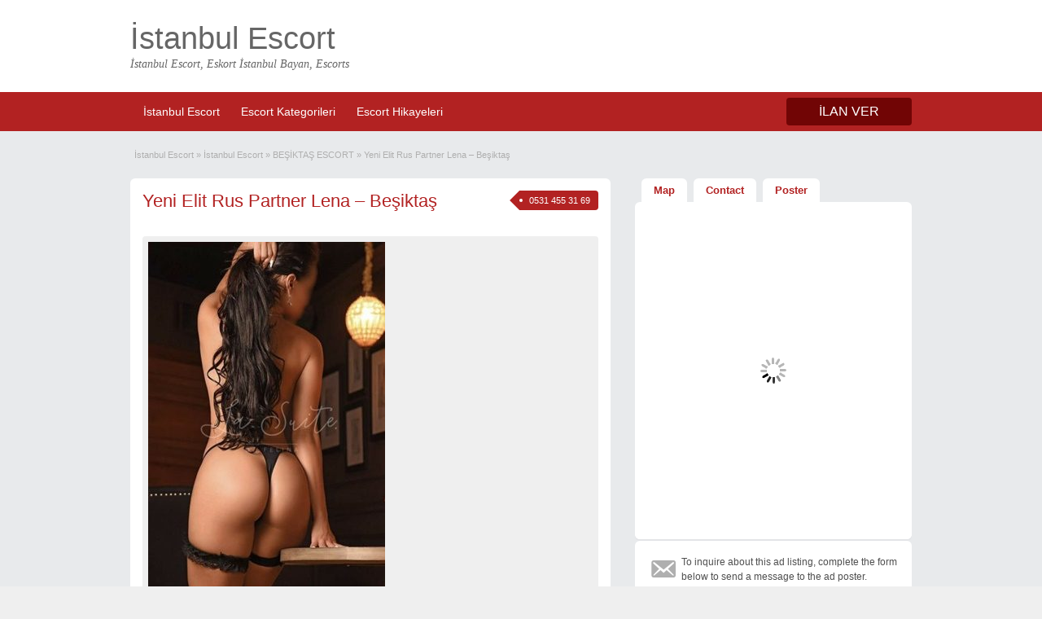

--- FILE ---
content_type: text/html; charset=UTF-8
request_url: http://www.byviagra.net/ilanlar/yeni-elit-rus-partner-lena-besiktas/
body_size: 24574
content:
<!DOCTYPE html>
<!--[if lt IE 7 ]><html class="ie6" lang="tr"> <![endif]--><!--[if IE 7 ]><html class="ie7" lang="tr"> <![endif]--><!--[if IE 8 ]><html class="ie8" lang="tr"> <![endif]--><!--[if IE 9 ]><html class="ie9" lang="tr"> <![endif]--><!--[if (gt IE 9)|!(IE)]><!--><html lang="tr"> <!--<![endif]--><head><script data-no-optimize="1">var litespeed_docref=sessionStorage.getItem("litespeed_docref");litespeed_docref&&(Object.defineProperty(document,"referrer",{get:function(){return litespeed_docref}}),sessionStorage.removeItem("litespeed_docref"));</script>  <script type="litespeed/javascript" data-src="https://www.googletagmanager.com/gtag/js?id=G-TXVWFQ1KH5"></script> <script type="litespeed/javascript">window.dataLayer=window.dataLayer||[];function gtag(){dataLayer.push(arguments)}
gtag('js',new Date());gtag('config','G-TXVWFQ1KH5')</script> <meta http-equiv="Content-Type" content="text/html; charset=UTF-8"><title>Yeni Elit Rus Partner Lena - Beşiktaş - byviagra.net</title><link rel="profile" href="http://gmpg.org/xfn/11"><meta http-equiv="X-UA-Compatible" content="IE=edge"><meta name="viewport" content="width=device-width, initial-scale=1"><meta name="robots" content="index, follow, max-image-preview:large, max-snippet:-1, max-video-preview:-1"><style>img:is([sizes="auto" i], [sizes^="auto," i]) { contain-intrinsic-size: 3000px 1500px }</style><title>Yeni Elit Rus Partner Lena - Beşiktaş - byviagra.net</title><meta name="description" content="Merhaba beyler yeni ben Rus escort Lena.. 26 yaşında 1.75 boyunda 59 kilodayım..  Resimlerim Orjinal Stüdyo Çekimidir ve Bana Aittir.. Beşiktaş - Ortaköy"><link rel="canonical" href="http://www.byviagra.net/ilanlar/yeni-elit-rus-partner-lena-besiktas/"><meta property="og:locale" content="tr_TR"><meta property="og:type" content="article"><meta property="og:title" content="Yeni Elit Rus Partner Lena - Beşiktaş - byviagra.net"><meta property="og:description" content="Merhaba beyler yeni ben Rus escort Lena.. 26 yaşında 1.75 boyunda 59 kilodayım..  Resimlerim Orjinal Stüdyo Çekimidir ve Bana Aittir.. Beşiktaş - Ortaköy"><meta property="og:url" content="http://www.byviagra.net/ilanlar/yeni-elit-rus-partner-lena-besiktas/"><meta property="og:site_name" content="İstanbul Escort, Eskort, Escorts Bayan - Escort İstanbul"><meta property="og:image" content="http://www.byviagra.net/wp-content/uploads/2021/01/Istanbul-Escort-Kizlar-Melis-Sirin-Alara-6.jpg"><meta property="og:image:width" content="299"><meta property="og:image:height" content="500"><meta property="og:image:type" content="image/jpeg"><meta name="twitter:card" content="summary_large_image"><meta name="twitter:image" content="http://www.byviagra.net/wp-content/uploads/2021/01/Istanbul-Escort-Kizlar-Melis-Sirin-Alara-6.jpg"> <script type="application/ld+json" class="yoast-schema-graph">{"@context":"https://schema.org","@graph":[{"@type":"WebPage","@id":"http://www.byviagra.net/ilanlar/yeni-elit-rus-partner-lena-besiktas/","url":"http://www.byviagra.net/ilanlar/yeni-elit-rus-partner-lena-besiktas/","name":"Yeni Elit Rus Partner Lena - Beşiktaş - byviagra.net","isPartOf":{"@id":"http://www.byviagra.net/#website"},"datePublished":"2018-11-01T17:59:21+00:00","description":"Merhaba beyler yeni ben Rus escort Lena.. 26 yaşında 1.75 boyunda 59 kilodayım..  Resimlerim Orjinal Stüdyo Çekimidir ve Bana Aittir.. Beşiktaş - Ortaköy","breadcrumb":{"@id":"http://www.byviagra.net/ilanlar/yeni-elit-rus-partner-lena-besiktas/#breadcrumb"},"inLanguage":"tr","potentialAction":[{"@type":"ReadAction","target":["http://www.byviagra.net/ilanlar/yeni-elit-rus-partner-lena-besiktas/"]}]},{"@type":"BreadcrumbList","@id":"http://www.byviagra.net/ilanlar/yeni-elit-rus-partner-lena-besiktas/#breadcrumb","itemListElement":[{"@type":"ListItem","position":1,"name":"Anasayfa","item":"http://www.byviagra.net/"},{"@type":"ListItem","position":2,"name":"Ads","item":"http://www.byviagra.net/ilanlar/"},{"@type":"ListItem","position":3,"name":"Yeni Elit Rus Partner Lena – Beşiktaş"}]},{"@type":"WebSite","@id":"http://www.byviagra.net/#website","url":"http://www.byviagra.net/","name":"İstanbul Escort, Eskort, Escorts Bayan - Escort İstanbul","description":"İstanbul Escort","publisher":{"@id":"http://www.byviagra.net/#organization"},"potentialAction":[{"@type":"SearchAction","target":{"@type":"EntryPoint","urlTemplate":"http://www.byviagra.net/?s={search_term_string}"},"query-input":{"@type":"PropertyValueSpecification","valueRequired":true,"valueName":"search_term_string"}}],"inLanguage":"tr"},{"@type":"Organization","@id":"http://www.byviagra.net/#organization","name":"İstanbul Escort","url":"http://www.byviagra.net/","logo":{"@type":"ImageObject","inLanguage":"tr","@id":"http://www.byviagra.net/#/schema/logo/image/","url":"http://www.byviagra.net/wp-content/uploads/2020/03/ekort-hatun-3.jpg","contentUrl":"http://www.byviagra.net/wp-content/uploads/2020/03/ekort-hatun-3.jpg","width":353,"height":500,"caption":"İstanbul Escort"},"image":{"@id":"http://www.byviagra.net/#/schema/logo/image/"}}]}</script> <link rel="dns-prefetch" href="//maps.googleapis.com"><link rel="dns-prefetch" href="//fonts.googleapis.com"><style id="litespeed-ccss">ol,ul{box-sizing:border-box}:root{--wp--preset--font-size--normal:16px;--wp--preset--font-size--huge:42px}body{--wp--preset--color--black:#000;--wp--preset--color--cyan-bluish-gray:#abb8c3;--wp--preset--color--white:#fff;--wp--preset--color--pale-pink:#f78da7;--wp--preset--color--vivid-red:#cf2e2e;--wp--preset--color--luminous-vivid-orange:#ff6900;--wp--preset--color--luminous-vivid-amber:#fcb900;--wp--preset--color--light-green-cyan:#7bdcb5;--wp--preset--color--vivid-green-cyan:#00d084;--wp--preset--color--pale-cyan-blue:#8ed1fc;--wp--preset--color--vivid-cyan-blue:#0693e3;--wp--preset--color--vivid-purple:#9b51e0;--wp--preset--gradient--vivid-cyan-blue-to-vivid-purple:linear-gradient(135deg,rgba(6,147,227,1) 0%,#9b51e0 100%);--wp--preset--gradient--light-green-cyan-to-vivid-green-cyan:linear-gradient(135deg,#7adcb4 0%,#00d082 100%);--wp--preset--gradient--luminous-vivid-amber-to-luminous-vivid-orange:linear-gradient(135deg,rgba(252,185,0,1) 0%,rgba(255,105,0,1) 100%);--wp--preset--gradient--luminous-vivid-orange-to-vivid-red:linear-gradient(135deg,rgba(255,105,0,1) 0%,#cf2e2e 100%);--wp--preset--gradient--very-light-gray-to-cyan-bluish-gray:linear-gradient(135deg,#eee 0%,#a9b8c3 100%);--wp--preset--gradient--cool-to-warm-spectrum:linear-gradient(135deg,#4aeadc 0%,#9778d1 20%,#cf2aba 40%,#ee2c82 60%,#fb6962 80%,#fef84c 100%);--wp--preset--gradient--blush-light-purple:linear-gradient(135deg,#ffceec 0%,#9896f0 100%);--wp--preset--gradient--blush-bordeaux:linear-gradient(135deg,#fecda5 0%,#fe2d2d 50%,#6b003e 100%);--wp--preset--gradient--luminous-dusk:linear-gradient(135deg,#ffcb70 0%,#c751c0 50%,#4158d0 100%);--wp--preset--gradient--pale-ocean:linear-gradient(135deg,#fff5cb 0%,#b6e3d4 50%,#33a7b5 100%);--wp--preset--gradient--electric-grass:linear-gradient(135deg,#caf880 0%,#71ce7e 100%);--wp--preset--gradient--midnight:linear-gradient(135deg,#020381 0%,#2874fc 100%);--wp--preset--duotone--dark-grayscale:url('#wp-duotone-dark-grayscale');--wp--preset--duotone--grayscale:url('#wp-duotone-grayscale');--wp--preset--duotone--purple-yellow:url('#wp-duotone-purple-yellow');--wp--preset--duotone--blue-red:url('#wp-duotone-blue-red');--wp--preset--duotone--midnight:url('#wp-duotone-midnight');--wp--preset--duotone--magenta-yellow:url('#wp-duotone-magenta-yellow');--wp--preset--duotone--purple-green:url('#wp-duotone-purple-green');--wp--preset--duotone--blue-orange:url('#wp-duotone-blue-orange');--wp--preset--font-size--small:13px;--wp--preset--font-size--medium:20px;--wp--preset--font-size--large:36px;--wp--preset--font-size--x-large:42px;--wp--preset--spacing--20:.44rem;--wp--preset--spacing--30:.67rem;--wp--preset--spacing--40:1rem;--wp--preset--spacing--50:1.5rem;--wp--preset--spacing--60:2.25rem;--wp--preset--spacing--70:3.38rem;--wp--preset--spacing--80:5.06rem}.reports_form{float:right;background:#f0f4f7;border:1px solid #d9e4ef;margin:5px 10px 0 0;padding:10px 5px;display:none;-moz-border-radius:4px;-webkit-border-radius:4px;border-radius:4px}.reports_form form{margin:0;padding:0}.reports_message{float:right;background:#f0f4f7;border:1px solid #d9e4ef;margin:5px 10px 0 0;padding:10px;text-align:center;display:none;width:200px;-moz-border-radius:4px;-webkit-border-radius:4px;border-radius:4px}.reports_message .spinner{background:url("/wp-content/themes/classpress2/includes/reports/images/loading.gif") no-repeat scroll 0 0/16px 16px transparent;display:block;float:left;height:16px;margin:0 5px;opacity:.7;width:16px}html,body,div,span,h1,p,a,img,ol,ul,li,form,label{margin:0;padding:0;border:0;font-size:100%;vertical-align:baseline}body{background-color:#efefef;line-height:1}.header{background-color:#efefef}ol,ul{list-style:none}body,html{margin:0;padding:0;background-color:#efefef}p{margin:0;padding:0 0 8px}h1{padding:10px 0}a{text-decoration:none}a img{border:none}img{max-width:100%;height:auto}ul,ol{list-style-image:none;list-style-position:outside;list-style-type:none;padding:0}.clr{clear:both;padding:0;margin:0;width:100%;height:0;line-height:0;font-size:0;overflow:hidden}h1{margin:0 0 12px;padding:0 0 5px;font:normal 22px/1.2em 'Open Sans',sans-serif,"Times New Roman",Times,serif}span.big{font-size:13px}.dotted{border-bottom:none}h1.single-listing{max-width:450px;margin:0;padding:0}h1.single-listing a{text-decoration:none}.oranj_buton,.reports_form input[type=submit]{background-color:#f60;color:#fff;text-decoration:none;border:0;margin:0;padding:8px 10px;-webkit-border-radius:4px;border-radius:4px}.oranj_buton{text-transform:uppercase}.pad5{padding:5px 0}.img-responsive{display:block;max-width:100%;height:auto}.header_main_res{margin:0 auto;width:960px}.header_main_res #logo{float:left}.ust_taraf_menu{margin:0 auto;width:960px;padding:7px 0}.ust_taraf_menu .obtn{float:right;font-size:16px;padding:8px 40px}.icindeki_sag ul li{padding:5px 5px 5px 0}#avantajli_kisimlar .kat-itemi:before,.anakara-list .altkara-liste li:before{display:inline-block;width:20px;height:20px;font-size:20px;line-height:1;font-family:"dashicons";color:#afafaf;text-decoration:inherit;font-weight:400;font-style:normal;vertical-align:top;text-align:center;-webkit-font-smoothing:antialiased;-moz-osx-font-smoothing:grayscale}#avantajli_kisimlar .kat-itemi:before,.anakara-list .altkara-liste li:before{content:"\f345";font-size:12px;vertical-align:text-top;width:12px;padding-right:3px}#breadcrumb{font-size:11px;color:#afafaf;padding:0 5px 20px}#breadcrumb .breadcrumb-trail a{color:#afafaf;text-decoration:none}.dashicons-before:before{color:#afafaf}.icerik_bolu{margin:0;padding:0;min-height:600px}.dis_golgebloku{margin:0 0 20px}.golgeliblok{padding:15px;background:#fff;-webkit-border-radius:6px;border-radius:6px;box-shadow:0 2px 0 0 #e3e4e7}.sidebar-block{background:#fff;-webkit-border-radius:6px;border-radius:6px;box-shadow:0 2px 0 0 #e3e4e7}.icindeki_sol{margin:0;padding:0;float:left;width:590px}.icindeki_sag{margin:0;padding:0;float:right;width:340px}.gorunmedik_sey{margin:0 auto;padding:20px 0 30px;width:960px}.gorunmedik_sey div.bigleft{float:left;margin-top:20px;width:100%;background-color:#efefef;border-top-left-radius:4px;border-top-right-radius:4px;-webkit-border-top-left-radius:4px;-webkit-border-top-right-radius:4px}.gorunmedik_sey .mapblock{margin:0;padding:0;overflow:hidden;background:url(/wp-content/themes/classpress2/images/loader-spinner.gif) no-repeat center center}.ust_taraf_menu ul,.ust_taraf_menu ul ul,.ust_taraf_menu ul ul ul{float:left;margin:0;padding:0;list-style:none}.ust_taraf_menu ul li a{color:#fff;text-decoration:none}.ust_taraf_menu ul{z-index:99;margin:3px;padding:0;list-style:none;line-height:1}.ust_taraf_menu ul a{padding:5px 10px;position:relative;color:#555;z-index:100;display:block;line-height:18px;text-decoration:none}.ust_taraf_menu ul li{float:left;margin:0 3px;width:auto;font:normal 14px/1.2em Arial,Helvetica,sans-serif;z-index:999}.ust_taraf_menu ul li ul{margin-top:-2px;background:#fff;position:absolute;left:-999em;width:180px;border:1px solid #dbdbdb;border-width:1px 1px 0;z-index:998;-webkit-border-radius:0 3px 3px;border-radius:0 3px 3px}.ust_taraf_menu ul.menu ul{background-color:#fff;border:1px solid #eee;border-top:none;z-index:998;-webkit-border-radius:0 6px 6px;border-radius:0 6px 6px;-moz-box-shadow:1px 1px 5px #b7b7b7;-webkit-box-shadow:1px 1px 5px #b7b7b7;box-shadow:1px 1px 5px #b7b7b7}.ust_taraf_menu ul.menu li ul li{margin:0;padding:0}.ust_taraf_menu ul.menu li ul li a{background:0 0;padding:7px 12px;width:156px;color:#555;font-size:12px;line-height:18px}.ust_taraf_menu ul.menu li ul ul{margin:-32px 0 0 181px;-webkit-border-radius:0 3px 3px;border-radius:0 3px 3px}div#avantajli_kisimlar{margin:-2px 0 0;padding:0 0 8px;position:absolute;background:#fff;border:1px solid #eee;border-top:none;z-index:998;-webkit-border-radius:0 6px 6px;border-radius:0 6px 6px}div#avantajli_kisimlar{display:none;padding:0 5px 8px}div#avantajli_kisimlar ul{position:relative;background:0 0;border:none;border-radius:0;box-shadow:none;left:0}div#avantajli_kisimlar ul li{border:none;font-size:12px}div#avantajli_kisimlar ul li a{display:inline}div#avantajli_kisimlar .kedisolu{float:left;padding:0 12px;width:200px;border-left:none;vertical-align:top;margin-top:20px}div#avantajli_kisimlar .kedisolu ul{padding:8px 0;list-style:none}div#avantajli_kisimlar .kedisolu ul li{float:none;margin:0;padding:0}div#avantajli_kisimlar .kedisolu ul li a{margin:0;padding:4px 0;color:#545454;text-decoration:none;background:0 0}div#avantajli_kisimlar .kedisolu ul.anakara-list{margin:0;padding:0}div#avantajli_kisimlar .kedisolu ul li.anakara{width:180px;background-color:#efefef;text-transform:uppercase;font-weight:700;color:#545454;float:left;margin:0 0 15px;padding:6px 10px;-webkit-border-radius:3px;border-radius:3px}div#avantajli_kisimlar .kedisolu ul li.anakara a{background:0 0;display:inline;line-height:20px}div#avantajli_kisimlar .kedisolu ul li.anakara>ul.altkara-liste{margin:6px -10px -6px -15px;padding:5px 10px 5px 0;width:200px}div#avantajli_kisimlar .kedisolu ul.altkara-liste{clear:both;padding:5px;width:100%;background-color:#fff}div#avantajli_kisimlar .kedisolu ul.altkara-liste ul.altkara-liste{margin:0}div#avantajli_kisimlar .kedisolu ul li.kat-itemi{clear:both;width:auto;padding:0 0 0 12px;font-size:12px;text-transform:none;float:left}div#avantajli_kisimlar .kedisolu ul li.kat-itemi a{padding:0;line-height:20px;width:auto}div#avantajli_kisimlar .first{border-left:none}.tags{margin:0;padding:0;float:right;right:24px;bottom:-12px}.tags span{float:left;height:24px;line-height:24px;position:relative;font-size:11px;margin-left:20px;padding:0 10px 0 12px;background:#f8ecb8;color:#fff;text-decoration:none;-moz-border-radius-bottomright:4px;-webkit-border-bottom-right-radius:4px;border-bottom-right-radius:4px;-moz-border-radius-topright:4px;-webkit-border-top-right-radius:4px;border-top-right-radius:4px}.tags span:before{content:"";float:left;position:absolute;top:0;left:-12px;width:0;height:0;border-color:transparent #f8ecb8 transparent transparent;border-style:solid;border-width:12px 12px 12px 0}.tags span:after{content:"";position:absolute;top:10px;left:0;float:left;width:4px;height:4px;-moz-border-radius:2px;-webkit-border-radius:2px;border-radius:2px;background:#fff}div#ana-res{padding:7px 7px 0}.ustucreti{margin:0 0 20px}.ustucreti ul.navigasyonucu{margin:0;padding:0;height:31px;list-style:none}.ustucreti ul.navigasyonucu li{margin:0 0 0 8px;padding:0;float:left;font-size:13px;border-bottom:none;-webkit-border-radius:6px 6px 0 0;border-radius:6px 6px 0 0}.ustucreti ul.navigasyonucu li a{font-weight:700;display:block;margin:0;padding:6px 15px;color:#868686;text-decoration:none;background-color:#fff;-webkit-border-radius:6px 6px 0 0;border-radius:6px 6px 0 0}.ustucreti div.singletab{margin:-2px 0 4px;padding:7px;background:#fff;-webkit-border-radius:6px;border-radius:6px}div#map{height:400px}.text{border:1px solid #ccc;margin-bottom:10px;padding:7px;width:250px;-webkit-border-radius:6px;border-radius:6px}.container{margin:0;padding:0;width:100%;min-width:960px;font:normal 12px/1.5em Arial,Helvetica,sans-serif;color:#4f4f4f}.reports_form select{float:left;color:#4f4f4f;font-size:13px;border:1px solid #dbdbdb;width:316px;height:33px;min-height:15px;-webkit-border-radius:6px;border-radius:6px;padding:8px 7px;margin-bottom:8px}.iletisim_form{padding:10px;-webkit-border-radius:6px;border-radius:6px}.iletisim_form ol{margin:0;padding:0;list-style:none}.iletisim_form li{margin:0;padding:0}.iletisim_form label{float:left;margin:0;padding:0;font-weight:700}.iletisim_form input.text{padding:7px;float:left;font-size:13px;width:289px;color:#4f4f4f;-webkit-border-radius:6px;border-radius:6px}.iletisim_form p.contact_msg{margin-bottom:-5px;clear:both;margin-bottom:10px}.iletisim_form p.dashicons-before.contact_msg:before{content:"\f466";font-size:35px;height:30px;float:left;padding-right:20px}.report-form .reports_form,.report-form .reports_message{float:none;width:auto}.reports_form input[type=submit]{margin-left:5px}.reports_form select{padding:5px;width:auto}.reports_form,.reports_message{background-color:#ececec;border:1px solid #e4e4e4;margin-right:0}.reports_form input[type=submit]{vertical-align:text-top}@media screen and (max-width:960px){img{max-width:100%;height:auto}.container{min-width:90%}.header_main_res,.ust_taraf_menu,.gorunmedik_sey{width:90%}.icindeki_sol{width:62.7659574%}.icindeki_sag{width:35.1702128%}#logo{width:31.9148936%}h1.single-listing{max-width:76.2711864%}.oranj_buton{display:inline-block;margin:10px 0}.iletisim_form input.text{width:94.1176471%}.iletisim_form label{display:block;float:none}}@media screen and (max-width:800px){.icindeki_sol,.icindeki_sag,.header_main_res #logo{float:none;width:100%}#kafa-menusu{display:none}}@media screen and (max-width:600px){.gorunmedik_sey div.bigleft{float:none}}@media screen and (max-width:400px){.text{width:240px}.ust_taraf_menu .obtn{padding:4px 10px}p{word-wrap:break-word}}@media screen and (max-width:320px){.gorunmedik_sey div.bigleft{width:95%}}@media screen and (max-width:240px){.ustucreti ul.navigasyonucu li:nth-child(3){display:none}.ust_taraf_menu .obtn{float:left}.gorunmedik_sey div.bigleft{width:95%}}a{color:#b22222}.oranj_buton{background-color:#8b0000;color:#fff}.header_main_bg{clear:both;padding:25px 0;position:relative}.header_main_res #logo h1{font-size:38px;margin:0;padding:0}.header_main_res #logo h1 a{text-decoration:none;margin:0;padding:0}.header_main_res .description{font-family:Georgia,serif;font-size:14px;font-style:italic}.ust_menu{background:#b22222}.avantajli_kisimlar .kedisolu ul li.anakara a{margin:0;padding:4px 0;color:#b22222;text-decoration:none}.tags span{background:#b22222}.tags span:before{border-color:transparent #b22222 transparent transparent}.reports_form input[type=submit]{background-color:#8b0000}@media screen and (max-width:320px){.header_main_res #logo h1{font-size:20px}}.dashicons-before:before{font-family:dashicons;display:inline-block;line-height:1;font-weight:400;font-style:normal;speak:never;text-decoration:inherit;text-transform:none;text-rendering:auto;-webkit-font-smoothing:antialiased;-moz-osx-font-smoothing:grayscale;width:20px;height:20px;font-size:20px;vertical-align:top;text-align:center}#logo h1 a,#logo .description{color:#ba2a2a}body{background:#e8eaec}.content a:not(.ct-fiksledi-renk):not(.selectBox){color:#b22222}.tags span{background:#b22222}.tags span:before{border-color:transparent #b22222 transparent transparent}.usttaraf-menu,.header_main_bg{background:#fff}.ust_menu{background:#b22222}.oranj_buton,.reports_form input[type=submit]{color:#fff}.oranj_buton,.reports_form input[type=submit]{background:#710505}</style><link rel="preload" data-asynced="1" data-optimized="2" as="style" onload="this.onload=null;this.rel='stylesheet'" href="http://www.byviagra.net/wp-content/litespeed/ucss/46f6f099263bd1142ee8907a1b25baa1.css?ver=2ee59" /><script data-optimized="1" type="litespeed/javascript" data-src="http://www.byviagra.net/wp-content/plugins/litespeed-cache/assets/js/css_async.min.js"></script><link rel="preload" as="image" href="http://www.byviagra.net/wp-content/uploads/2018/11/Yeni-Elit-Rus-Partner-Lena-Be%C5%9Fikta%C5%9F-2-291x500.jpg"><link rel="preload" as="image" href="http://www.byviagra.net/wp-content/uploads/2018/11/Yeni-Elit-Rus-Partner-Lena-Be%C5%9Fikta%C5%9F-1-30x50.jpg"><link rel="preload" as="image" href="http://www.byviagra.net/wp-content/uploads/2018/11/Yeni-Elit-Rus-Partner-Lena-Be%C5%9Fikta%C5%9F-3-28x50.jpg"><link rel="preload" as="image" href="http://www.byviagra.net/wp-content/uploads/2018/11/Yeni-Elit-Rus-Partner-Lena-Be%C5%9Fikta%C5%9F-4-50x25.jpg"><style id="classic-theme-styles-inline-css">/*! This file is auto-generated */
.wp-block-button__link{color:#fff;background-color:#32373c;border-radius:9999px;box-shadow:none;text-decoration:none;padding:calc(.667em + 2px) calc(1.333em + 2px);font-size:1.125em}.wp-block-file__button{background:#32373c;color:#fff;text-decoration:none}</style><style id="global-styles-inline-css">:root{--wp--preset--aspect-ratio--square: 1;--wp--preset--aspect-ratio--4-3: 4/3;--wp--preset--aspect-ratio--3-4: 3/4;--wp--preset--aspect-ratio--3-2: 3/2;--wp--preset--aspect-ratio--2-3: 2/3;--wp--preset--aspect-ratio--16-9: 16/9;--wp--preset--aspect-ratio--9-16: 9/16;--wp--preset--color--black: #000000;--wp--preset--color--cyan-bluish-gray: #abb8c3;--wp--preset--color--white: #ffffff;--wp--preset--color--pale-pink: #f78da7;--wp--preset--color--vivid-red: #cf2e2e;--wp--preset--color--luminous-vivid-orange: #ff6900;--wp--preset--color--luminous-vivid-amber: #fcb900;--wp--preset--color--light-green-cyan: #7bdcb5;--wp--preset--color--vivid-green-cyan: #00d084;--wp--preset--color--pale-cyan-blue: #8ed1fc;--wp--preset--color--vivid-cyan-blue: #0693e3;--wp--preset--color--vivid-purple: #9b51e0;--wp--preset--gradient--vivid-cyan-blue-to-vivid-purple: linear-gradient(135deg,rgba(6,147,227,1) 0%,rgb(155,81,224) 100%);--wp--preset--gradient--light-green-cyan-to-vivid-green-cyan: linear-gradient(135deg,rgb(122,220,180) 0%,rgb(0,208,130) 100%);--wp--preset--gradient--luminous-vivid-amber-to-luminous-vivid-orange: linear-gradient(135deg,rgba(252,185,0,1) 0%,rgba(255,105,0,1) 100%);--wp--preset--gradient--luminous-vivid-orange-to-vivid-red: linear-gradient(135deg,rgba(255,105,0,1) 0%,rgb(207,46,46) 100%);--wp--preset--gradient--very-light-gray-to-cyan-bluish-gray: linear-gradient(135deg,rgb(238,238,238) 0%,rgb(169,184,195) 100%);--wp--preset--gradient--cool-to-warm-spectrum: linear-gradient(135deg,rgb(74,234,220) 0%,rgb(151,120,209) 20%,rgb(207,42,186) 40%,rgb(238,44,130) 60%,rgb(251,105,98) 80%,rgb(254,248,76) 100%);--wp--preset--gradient--blush-light-purple: linear-gradient(135deg,rgb(255,206,236) 0%,rgb(152,150,240) 100%);--wp--preset--gradient--blush-bordeaux: linear-gradient(135deg,rgb(254,205,165) 0%,rgb(254,45,45) 50%,rgb(107,0,62) 100%);--wp--preset--gradient--luminous-dusk: linear-gradient(135deg,rgb(255,203,112) 0%,rgb(199,81,192) 50%,rgb(65,88,208) 100%);--wp--preset--gradient--pale-ocean: linear-gradient(135deg,rgb(255,245,203) 0%,rgb(182,227,212) 50%,rgb(51,167,181) 100%);--wp--preset--gradient--electric-grass: linear-gradient(135deg,rgb(202,248,128) 0%,rgb(113,206,126) 100%);--wp--preset--gradient--midnight: linear-gradient(135deg,rgb(2,3,129) 0%,rgb(40,116,252) 100%);--wp--preset--font-size--small: 13px;--wp--preset--font-size--medium: 20px;--wp--preset--font-size--large: 36px;--wp--preset--font-size--x-large: 42px;--wp--preset--spacing--20: 0.44rem;--wp--preset--spacing--30: 0.67rem;--wp--preset--spacing--40: 1rem;--wp--preset--spacing--50: 1.5rem;--wp--preset--spacing--60: 2.25rem;--wp--preset--spacing--70: 3.38rem;--wp--preset--spacing--80: 5.06rem;--wp--preset--shadow--natural: 6px 6px 9px rgba(0, 0, 0, 0.2);--wp--preset--shadow--deep: 12px 12px 50px rgba(0, 0, 0, 0.4);--wp--preset--shadow--sharp: 6px 6px 0px rgba(0, 0, 0, 0.2);--wp--preset--shadow--outlined: 6px 6px 0px -3px rgba(255, 255, 255, 1), 6px 6px rgba(0, 0, 0, 1);--wp--preset--shadow--crisp: 6px 6px 0px rgba(0, 0, 0, 1);}:where(.is-layout-flex){gap: 0.5em;}:where(.is-layout-grid){gap: 0.5em;}body .is-layout-flex{display: flex;}.is-layout-flex{flex-wrap: wrap;align-items: center;}.is-layout-flex > :is(*, div){margin: 0;}body .is-layout-grid{display: grid;}.is-layout-grid > :is(*, div){margin: 0;}:where(.wp-block-columns.is-layout-flex){gap: 2em;}:where(.wp-block-columns.is-layout-grid){gap: 2em;}:where(.wp-block-post-template.is-layout-flex){gap: 1.25em;}:where(.wp-block-post-template.is-layout-grid){gap: 1.25em;}.has-black-color{color: var(--wp--preset--color--black) !important;}.has-cyan-bluish-gray-color{color: var(--wp--preset--color--cyan-bluish-gray) !important;}.has-white-color{color: var(--wp--preset--color--white) !important;}.has-pale-pink-color{color: var(--wp--preset--color--pale-pink) !important;}.has-vivid-red-color{color: var(--wp--preset--color--vivid-red) !important;}.has-luminous-vivid-orange-color{color: var(--wp--preset--color--luminous-vivid-orange) !important;}.has-luminous-vivid-amber-color{color: var(--wp--preset--color--luminous-vivid-amber) !important;}.has-light-green-cyan-color{color: var(--wp--preset--color--light-green-cyan) !important;}.has-vivid-green-cyan-color{color: var(--wp--preset--color--vivid-green-cyan) !important;}.has-pale-cyan-blue-color{color: var(--wp--preset--color--pale-cyan-blue) !important;}.has-vivid-cyan-blue-color{color: var(--wp--preset--color--vivid-cyan-blue) !important;}.has-vivid-purple-color{color: var(--wp--preset--color--vivid-purple) !important;}.has-black-background-color{background-color: var(--wp--preset--color--black) !important;}.has-cyan-bluish-gray-background-color{background-color: var(--wp--preset--color--cyan-bluish-gray) !important;}.has-white-background-color{background-color: var(--wp--preset--color--white) !important;}.has-pale-pink-background-color{background-color: var(--wp--preset--color--pale-pink) !important;}.has-vivid-red-background-color{background-color: var(--wp--preset--color--vivid-red) !important;}.has-luminous-vivid-orange-background-color{background-color: var(--wp--preset--color--luminous-vivid-orange) !important;}.has-luminous-vivid-amber-background-color{background-color: var(--wp--preset--color--luminous-vivid-amber) !important;}.has-light-green-cyan-background-color{background-color: var(--wp--preset--color--light-green-cyan) !important;}.has-vivid-green-cyan-background-color{background-color: var(--wp--preset--color--vivid-green-cyan) !important;}.has-pale-cyan-blue-background-color{background-color: var(--wp--preset--color--pale-cyan-blue) !important;}.has-vivid-cyan-blue-background-color{background-color: var(--wp--preset--color--vivid-cyan-blue) !important;}.has-vivid-purple-background-color{background-color: var(--wp--preset--color--vivid-purple) !important;}.has-black-border-color{border-color: var(--wp--preset--color--black) !important;}.has-cyan-bluish-gray-border-color{border-color: var(--wp--preset--color--cyan-bluish-gray) !important;}.has-white-border-color{border-color: var(--wp--preset--color--white) !important;}.has-pale-pink-border-color{border-color: var(--wp--preset--color--pale-pink) !important;}.has-vivid-red-border-color{border-color: var(--wp--preset--color--vivid-red) !important;}.has-luminous-vivid-orange-border-color{border-color: var(--wp--preset--color--luminous-vivid-orange) !important;}.has-luminous-vivid-amber-border-color{border-color: var(--wp--preset--color--luminous-vivid-amber) !important;}.has-light-green-cyan-border-color{border-color: var(--wp--preset--color--light-green-cyan) !important;}.has-vivid-green-cyan-border-color{border-color: var(--wp--preset--color--vivid-green-cyan) !important;}.has-pale-cyan-blue-border-color{border-color: var(--wp--preset--color--pale-cyan-blue) !important;}.has-vivid-cyan-blue-border-color{border-color: var(--wp--preset--color--vivid-cyan-blue) !important;}.has-vivid-purple-border-color{border-color: var(--wp--preset--color--vivid-purple) !important;}.has-vivid-cyan-blue-to-vivid-purple-gradient-background{background: var(--wp--preset--gradient--vivid-cyan-blue-to-vivid-purple) !important;}.has-light-green-cyan-to-vivid-green-cyan-gradient-background{background: var(--wp--preset--gradient--light-green-cyan-to-vivid-green-cyan) !important;}.has-luminous-vivid-amber-to-luminous-vivid-orange-gradient-background{background: var(--wp--preset--gradient--luminous-vivid-amber-to-luminous-vivid-orange) !important;}.has-luminous-vivid-orange-to-vivid-red-gradient-background{background: var(--wp--preset--gradient--luminous-vivid-orange-to-vivid-red) !important;}.has-very-light-gray-to-cyan-bluish-gray-gradient-background{background: var(--wp--preset--gradient--very-light-gray-to-cyan-bluish-gray) !important;}.has-cool-to-warm-spectrum-gradient-background{background: var(--wp--preset--gradient--cool-to-warm-spectrum) !important;}.has-blush-light-purple-gradient-background{background: var(--wp--preset--gradient--blush-light-purple) !important;}.has-blush-bordeaux-gradient-background{background: var(--wp--preset--gradient--blush-bordeaux) !important;}.has-luminous-dusk-gradient-background{background: var(--wp--preset--gradient--luminous-dusk) !important;}.has-pale-ocean-gradient-background{background: var(--wp--preset--gradient--pale-ocean) !important;}.has-electric-grass-gradient-background{background: var(--wp--preset--gradient--electric-grass) !important;}.has-midnight-gradient-background{background: var(--wp--preset--gradient--midnight) !important;}.has-small-font-size{font-size: var(--wp--preset--font-size--small) !important;}.has-medium-font-size{font-size: var(--wp--preset--font-size--medium) !important;}.has-large-font-size{font-size: var(--wp--preset--font-size--large) !important;}.has-x-large-font-size{font-size: var(--wp--preset--font-size--x-large) !important;}
:where(.wp-block-post-template.is-layout-flex){gap: 1.25em;}:where(.wp-block-post-template.is-layout-grid){gap: 1.25em;}
:where(.wp-block-columns.is-layout-flex){gap: 2em;}:where(.wp-block-columns.is-layout-grid){gap: 2em;}
:root :where(.wp-block-pullquote){font-size: 1.5em;line-height: 1.6;}</style> <script id="jquery-core-js-extra" type="litespeed/javascript">var ESCTEMAOZEL={"ajaxurl":"http:\/\/www.byviagra.net\/wp-admin\/admin-ajax.php","current_url":"http:\/\/www.byviagra.net\/ilanlar\/yeni-elit-rus-partner-lena-besiktas\/"}</script> <script type="litespeed/javascript" data-src="http://www.byviagra.net/wp-includes/js/jquery/jquery.min.js" id="jquery-core-js"></script> <script id="validate-lang-js-extra" type="litespeed/javascript">var validateL10n={"required":"This field is required.","remote":"Please fix this field.","email":"Please enter a valid email address.","url":"Please enter a valid URL.","date":"Please enter a valid date.","dateISO":"Please enter a valid date (ISO).","number":"Please enter a valid number.","digits":"Please enter only digits.","creditcard":"Please enter a valid credit card number.","equalTo":"Please enter the same value again.","maxlength":"Please enter no more than {0} characters.","minlength":"Please enter at least {0} characters.","rangelength":"Please enter a value between {0} and {1} characters long.","range":"Please enter a value between {0} and {1}.","max":"Please enter a value less than or equal to {0}.","min":"Please enter a value greater than or equal to {0}."}</script> <script id="theme-scripts-js-extra" type="litespeed/javascript">var classipress_params={"appTaxTag":"ad_tag","require_images":"","ad_parent_posting":"yes","ad_currency":"","currency_position":"left","home_url":"http:\/\/www.byviagra.net\/","ajax_url":"\/wp-admin\/admin-ajax.php","nonce":"202d78635d","text_processing":"Processing...","text_require_images":"Please upload at least 1 image.","text_before_delete_ad":"Are you sure you want to delete this ad?","text_mobile_navigation":"Navigation","loader":"http:\/\/www.byviagra.net\/wp-content\/themes\/classipress\/images\/loader.gif","listing_id":"0"}</script> <script type="litespeed/javascript" data-src="http://maps.googleapis.com/maps/api/js?language=tr&region=TR&key=AIzaSyAZjViXDAyLXjMs2Gbzxm5tvX01YxpywT8" id="google-maps-js"></script> <link rel="https://api.w.org/" href="http://www.byviagra.net/wp-json/"><link rel="alternate" title="oEmbed (JSON)" type="application/json+oembed" href="http://www.byviagra.net/wp-json/oembed/1.0/embed?url=http%3A%2F%2Fwww.byviagra.net%2Filanlar%2Fyeni-elit-rus-partner-lena-besiktas%2F"><link rel="alternate" title="oEmbed (XML)" type="text/xml+oembed" href="http://www.byviagra.net/wp-json/oembed/1.0/embed?url=http%3A%2F%2Fwww.byviagra.net%2Filanlar%2Fyeni-elit-rus-partner-lena-besiktas%2F&format=xml"><link rel="amphtml" href="http://faffbett.xyz/amp/ilanlar/yeni-elit-rus-partner-lena-besiktas/"><link rel="shortcut icon" href="http://www.byviagra.net/wp-content/uploads/2023/12/cropped-favicon.png"><meta name="generator" content="ESCTEMAOZEL 1.1.9"><meta property="og:type" content="article"><meta property="og:locale" content="tr_TR"><meta property="og:site_name" content="İstanbul Escort, Eskort, Escorts Bayan - Escort İstanbul"><meta property="og:image" content="http://www.byviagra.net/wp-content/uploads/2018/11/Yeni-Elit-Rus-Partner-Lena-Beşiktaş-1-297x500.jpg"><meta property="og:url" content="http://www.byviagra.net/ilanlar/yeni-elit-rus-partner-lena-besiktas/"><meta property="og:title" content="Yeni Elit Rus Partner Lena – Beşiktaş"><meta property="og:Description" content="Merhaba beyler yeni ben Rus escort Lena.. 26 yaşında 1.75 boyunda 59 kilodayım..  Resimlerim Orjinal Stüdyo Çekimidir ve Bana Aittir.. Beşiktaş - Ortaköy - Taksim - Şişli ve civarındaki lüks..."><meta property="article:published_time" content="2018-11-01T17:59:21+00:00"><meta property="article:modified_time" content="2018-11-01T17:59:21+00:00"><meta property="article:author" content="http://www.byviagra.net/author/admin/"><style id="cp-header-css">#logo h1 a,
		#logo h1 a:hover,
		#logo .description {
			color: #666666;
		}</style><link rel="icon" href="http://www.byviagra.net/wp-content/uploads/2023/12/cropped-favicon-32x32.png" sizes="32x32"><link rel="icon" href="http://www.byviagra.net/wp-content/uploads/2023/12/cropped-favicon-192x192.png" sizes="192x192"><link rel="apple-touch-icon" href="http://www.byviagra.net/wp-content/uploads/2023/12/cropped-favicon-180x180.png"><meta name="msapplication-TileImage" content="http://www.byviagra.net/wp-content/uploads/2023/12/cropped-favicon-270x270.png"><style id="wp-custom-css">.cp_whatsapp, .cp_telefon_no, .cp_telegram, .cp_bip {
    font-size: 22px;
    padding: 10px;
    text-align: center;
    font-weight: bold;
    margin-top: 10px;
}
.cp_whatsapp a, .cp_telefon_no a, .cp_telegram a, .cp_bip a {
	color: #fff!important;
	font-size: 22px;
	line-height: 1;
}
.cp_whatsapp i, .cp_telefon_no i,
.cp_telegram i, .cp_bip i {
	font-size: 25px;
	color: #fff!important;
	line-height: 1;
}
.cp_whatsapp {background: #16861a;}
.cp_telefon_no {background: #ca20a6}
.cp_telegram {background: #0088cc;}
.cp_bip {background: #03a9f4;}

.bigright ul li {
    padding: 0px 0 6px!important;
    font-size: 18px!important;
    line-height: 26px!important;
    font-weight: bold!important;
}</style><style>body { background: #e8eaec; }
		
					.content a:not(.ct-fiksledi-renk):not(.selectBox) { color: #b22222; }
			#easyTooltip { background: #b22222;}
			.tags span { background: #b22222; }
			span.colour { color: #b22222; }
			.tags span:before { border-color: transparent #b22222 transparent transparent; }
		
					.ustun_basi { background: #7a1404;  }
		
					.ustun_basi .header_top_res p a { color: #e86b6b; }
		
					.ustun_basi .header_top_res p { color: #ffffff;  }
		
					.usttaraf-menu, .header_main_bg { background: #ffffff; }
		
					.ust_menu, .alttaki_son_menu { background: #b22222; }
			ol.progtrckr li.progtrckr-done, ol.progtrckr li.progtrckr-todo { border-bottom-color: #b22222; }
		
					.oranj_buton, .pages a, .pages span, .ust-aramabutonu, .ust-paneller ul.navigasyonucu li a, .ust-paneller ul.navigasyonucu li a.selected, .reports_form input[type="submit"] { color: #ffffff; }
		
					.oranj_buton, .pages a, .pages span, .ust-aramabutonu,	.reports_form input[type="submit"] { background: #710505; }
			.ust-paneller ul.navigasyonucu li a.selected { border-bottom: 1px solid #710505;background: #710505; }
			.ust-paneller ul.navigasyonucu li a { background:  rgba(113, 5, 5, 0.6) ; }
			ol.progtrckr li.progtrckr-done:before { background: #710505; }
		
					.footer { background: #1e1e1e; }
		
					.footer_main_res div.column { color: #d05959; }
		
					.footer_main_res div.column h1, .footer_main_res div.column h2, .footer_main_res div.column h3 { color: #ffffff; }
		
					.footer_main_res div.column a, .footer_main_res div.column ul li a { color: #d07373; }
		
					.footer_main_res { width: 940px; }
			@media screen and (max-width: 860px) {
				.footer_main_res { width: 100%; }
				#footer .inner {
					float: left;
					width: 95%;
				}
			}
		
					.footer_main_res div.column { width: 200px; }
			@media screen and (max-width: 860px) {
				.footer_main_res div.column {
					float: left;
					width: 95%;
				}
			}</style></head><body class="ad_listing-template-default single single-ad_listing postid-6748"><div class="container"><div class="header"><div class="usttaraf-menu"><div class="header_main_bg"><div class="header_main_res"><div id="logo"><h1 class="site-title">
<a href="http://www.byviagra.net/" title="istanbul escort">
İstanbul Escort
</a></h1><div class="description">İstanbul Escort, Eskort İstanbul Bayan, Escorts</div></div><div class="clr"></div></div></div></div><div class="ust_menu"><div class="ust_taraf_menu"><ul id="kafa-menusu" class="menu"><li id="menu-item-28019" class="menu-item menu-item-type-post_type menu-item-object-page menu-item-home menu-item-28019"><a href="http://www.byviagra.net/">İstanbul Escort</a></li><li id="menu-item-28020" class="menu-item menu-item-type-post_type menu-item-object-page menu-item-28020"><a href="http://www.byviagra.net/kategoriler/">Escort Kategorileri</a><div class="avantajli_kisimlar" id="avantajli_kisimlar"><div class="kedisolu first"><ul class="anakara-list"><li class="anakara kat-itemi-48"><a href="http://www.byviagra.net/ilan-kategorilerler/anal-escort/" title="En güzel ve en yetenekli İstanbul Escortlarını tanıttığımız İSTANBUL ESCORT tanıtım sitemizde, yine bir birinden sexi ve çekici anal sex seven bayanları tanıttığımız ANAL ESCORT kategorimiz hizmetinizde. Şimdi sizlere ''anal escort'' kelimesi hakkında bir sürü süslü püslü kelimeler kurabiliriz ama yapmayacağız.. Anal ilişkinin tadını bilen bilir bilmeyen kendi bilir..!">Anal Escort</a></li><li class="anakara kat-itemi-329"><a href="http://www.byviagra.net/ilan-kategorilerler/baliketli-escort/" title="">Balıketli Escort</a></li><li class="anakara kat-itemi-76"><a href="http://www.byviagra.net/ilan-kategorilerler/bayan-escort/" title="BAYAN ESCORT kategorimizle sizlere, aradığınızı bulabilmeniz ve kopya yalan dolan içeriklerden kurtulmanız için, verdiğimiz hizmetlerimizin ne kadar farklı olduğunuzu anlamanızı sağlamak istiyoruz ve incelediğinizde de farkımızı anlayacağınızı umuyoruz.. Tam bu nokta da vurgulamak sitediğimz önemli bir detay olan; ''sitemizde ilanı bulunan escort bayanlarla hiç bir alakamız yoktur ve lütfen iletişim kanallarımızı bu ko nu ile alakalı meşgul etmeyin '' notumuzu tekrar vurgulamak isteriz.">Bayan Escort</a></li><li class="anakara kat-itemi-352"><a href="http://www.byviagra.net/ilan-kategorilerler/cimcif-escort/" title="">Cimcif Escort</a></li><li class="anakara kat-itemi-349"><a href="http://www.byviagra.net/ilan-kategorilerler/corlu-escort/" title="">Çorlu Escort</a></li><li class="anakara kat-itemi-74"><a href="http://www.byviagra.net/ilan-kategorilerler/escort/" title="''ESCORT'' kelimesinin duyulduğu zaman akla gelen ilk anlamlarının ne olduğunu çok iyi anlamış olduğunuzu iyi biliyoruz ve bu nedenle öyle havalı cümlelerle vaktinizi almak yerine sizlere sadece sitemizde ESCORT kategorisini inceleyin diyoruz ve sağlıklı seks dolu hayat diliyoruz.">Escort</a></li><li class="anakara kat-itemi-75"><a href="http://www.byviagra.net/ilan-kategorilerler/escort-bayan/" title="'' ESCORT BAYAN '' kelimesi Türkiye'de pornodan sonra en çok aranan kelime olarak karşımıza çıkıyor. 3 gün önce (11.03.2107) kurduğumuz İstanbul Escort Tanıtım Sitemizde tabiki bu çoğunluğu es gecemezdik bu durum bizim en iyisi olma iddiamıza ters.. Bu nedenle hem iddiamız hemde istediğinizi tam olarak bulabilmeniz için ESCORT BAYAN ilanlarımızı inceleyin..">Escort Bayan</a></li><li class="anakara kat-itemi-42"><a href="http://www.byviagra.net/ilan-kategorilerler/escort-istanbul/" title="Merhabalar sevgili İstanbul'lular. En kaliteli, en sexi ve gerçek resimli İstanbul Escort tanıtımlarının yapıldığı web sitemizde daha geniş kitlelere ulaşmak hizmetlerimizi geliştirmek ve sizlere daha çok yardımcı olabilmek, için oluşturduğumuz ESCORT İSTANBUL kategorimiz hizmetinizde.">Escort İstanbul</a><ul class="altkara-liste"><li class="kat-itemi kat-itemi-225"><a href="http://www.byviagra.net/ilan-kategorilerler/escort-istanbul/anadolu-yakasi-escort/" title="">anadolu yakası escort</a></li><li class="kat-itemi kat-itemi-220"><a href="http://www.byviagra.net/ilan-kategorilerler/escort-istanbul/avrupa-yakasi-escort/" title="">avrupa yakası escort</a></li></ul></li><li class="anakara kat-itemi-36"><a href="http://www.byviagra.net/ilan-kategorilerler/eve-gelen-escort/" title="Merhabalar sevgili takipcilerimiz, İstanbul Escort tanıtımlarının yapıldığı web sitemiz, sizlere bir telefon kadar uzak olan partnerleri EVE GELEN ESCORT kategorisi ile aynı başlık altında bir araya getirerek sizlere daha faydalı olabilmek istiyoruz.. Ateşli kaliteli ve samimi ve Eve Gelen Escort arayanlar buraya..!">Eve Gelen Escort</a></li><li class="anakara kat-itemi-333"><a href="http://www.byviagra.net/ilan-kategorilerler/fotomodel-escort/" title="">Fotomodel Escort</a></li><li class="anakara kat-itemi-872"><a href="http://www.byviagra.net/ilan-kategorilerler/gecelik-escort/" title="">Gecelik Escort</a></li><li class="anakara kat-itemi-327"><a href="http://www.byviagra.net/ilan-kategorilerler/gercek-resimli-escort/" title="">Gerçek Resimli Escort</a></li><li class="anakara kat-itemi-109"><a href="http://www.byviagra.net/ilan-kategorilerler/grup-escort/" title="''GRUP ESCORT'' İstanbul Escort tanıtım siteleri arasında en farklı olabilmek amacı ile çıktığımız bu yolculukta insanoğlunun var olduğu zamandan beri sexe olan düşkünlüğünü bildiğimiz için değişik fantezilere cevap veren escort bayanlarında tanıtım sayfalarını bulabileceksiniz.. Grup Escort olarak hizmet veren birbirinden güzel ve yetenekli İstanbul Escortlarını bulabileceğiniz partnerlerin profillerini bu kategorimizde.. Böylece değişik fantezilerinizden birine cevap bulabilme şansını yakalamış olucaksınız.">Grup Escort</a></li><li class="anakara kat-itemi-8"><a href="http://www.byviagra.net/ilan-kategorilerler/istanbul-escort/" title="Dünyanın başkenti İstanbul ilimizde yalnız yaşamak elbette çok zor. Her milletten, dilden, dinden ve ırktan insanın bir arada yaşayabildiği tek şehir olan ve taşı toprağı altın denilen İstanbul'umuz da yaşayanlara özel kurulmuş olan ''İSTANBUL ESCORT'' tanıtım sitemiz kimsenin yalnız yaşamak zorunda kalmaması için hizmetinizde.. En kaliteli İstanbul escortları tabiki en kaliteli İstanbul escort tanıtım sitesinde..">İstanbul Escort</a><ul class="altkara-liste"><li class="kat-itemi kat-itemi-880"><a href="http://www.byviagra.net/ilan-kategorilerler/istanbul-escort/500-evler-escort/" title="">500 EVLER ESCORT</a></li><li class="kat-itemi kat-itemi-298"><a href="http://www.byviagra.net/ilan-kategorilerler/istanbul-escort/aksaray-escort/" title="">AKSARAY ESCORT</a></li><li class="kat-itemi kat-itemi-316"><a href="http://www.byviagra.net/ilan-kategorilerler/istanbul-escort/atakoy-escort/" title="">ATAKÖY ESCORT</a></li><li class="kat-itemi kat-itemi-285"><a href="http://www.byviagra.net/ilan-kategorilerler/istanbul-escort/avcilar-escort/" title="">AVCILAR ESCORT</a></li><li class="kat-itemi kat-itemi-300"><a href="http://www.byviagra.net/ilan-kategorilerler/istanbul-escort/bagcilar-escort/" title="">BAĞCILAR ESCORT</a><ul class="altkara-liste"><li class="kat-itemi kat-itemi-988"><a href="http://www.byviagra.net/ilan-kategorilerler/istanbul-escort/bagcilar-escort/kirazli-escort/" title="">KİRAZLI ESCORT</a></li></ul></li><li class="kat-itemi kat-itemi-290"><a href="http://www.byviagra.net/ilan-kategorilerler/istanbul-escort/bahcelievler-escort/" title="">BAHÇELİEVLER ESCORT</a></li><li class="kat-itemi kat-itemi-321"><a href="http://www.byviagra.net/ilan-kategorilerler/istanbul-escort/bahcesehir-escort/" title="">BAHÇEŞEHİR ESCORT</a></li><li class="kat-itemi kat-itemi-336"><a href="http://www.byviagra.net/ilan-kategorilerler/istanbul-escort/bakirkoy-escort/" title="">BAKIRKÖY ESCORT</a></li><li class="kat-itemi kat-itemi-320"><a href="http://www.byviagra.net/ilan-kategorilerler/istanbul-escort/basaksehir-escort/" title="">BAŞAKŞEHİR ESCORT</a></li><li class="kat-itemi kat-itemi-308"><a href="http://www.byviagra.net/ilan-kategorilerler/istanbul-escort/bayrampasa-escort/" title="">BAYRAMPAŞA ESCORT</a></li><li class="kat-itemi kat-itemi-334"><a href="http://www.byviagra.net/ilan-kategorilerler/istanbul-escort/besiktas-escort/" title="">BEŞİKTAŞ ESCORT</a></li><li class="kat-itemi kat-itemi-353"><a href="http://www.byviagra.net/ilan-kategorilerler/istanbul-escort/beykent-escort/" title="">BEYKENT ESCORT</a></li><li class="kat-itemi kat-itemi-297"><a href="http://www.byviagra.net/ilan-kategorilerler/istanbul-escort/beylikduzu-escort/" title="">BEYLİKDÜZÜ ESCORT</a><ul class="altkara-liste"><li class="kat-itemi kat-itemi-984"><a href="http://www.byviagra.net/ilan-kategorilerler/istanbul-escort/beylikduzu-escort/guzelyurt-escort/" title="">GÜZELYURT ESCORT</a></li></ul></li><li class="kat-itemi kat-itemi-293"><a href="http://www.byviagra.net/ilan-kategorilerler/istanbul-escort/buyukcekmece-escort/" title="">BÜYÜKÇEKMECE ESCORT</a></li><li class="kat-itemi kat-itemi-299"><a href="http://www.byviagra.net/ilan-kategorilerler/istanbul-escort/capa-escort/" title="">ÇAPA ESCORT</a></li><li class="kat-itemi kat-itemi-310"><a href="http://www.byviagra.net/ilan-kategorilerler/istanbul-escort/cennet-escort/" title="">CENNET ESCORT</a></li><li class="kat-itemi kat-itemi-313"><a href="http://www.byviagra.net/ilan-kategorilerler/istanbul-escort/cevizli-escort/" title="">CEVİZLİ ESCORT</a></li><li class="kat-itemi kat-itemi-324"><a href="http://www.byviagra.net/ilan-kategorilerler/istanbul-escort/cevizlibag-escort/" title="">CEVİZLİBAĞ ESCORT</a></li><li class="kat-itemi kat-itemi-345"><a href="http://www.byviagra.net/ilan-kategorilerler/istanbul-escort/cobancesme-escort/" title="">ÇOBANÇEŞME ESCORT</a></li><li class="kat-itemi kat-itemi-356"><a href="http://www.byviagra.net/ilan-kategorilerler/istanbul-escort/edirnekapi-escort/" title="">EDİRNEKAPI ESCORT</a></li><li class="kat-itemi kat-itemi-361"><a href="http://www.byviagra.net/ilan-kategorilerler/istanbul-escort/escort-halkali/" title="">ESCORT HALKALI</a></li><li class="kat-itemi kat-itemi-867"><a href="http://www.byviagra.net/ilan-kategorilerler/istanbul-escort/escort-sirinevler/" title="">ESCORT ŞİRİNEVLER</a></li><li class="kat-itemi kat-itemi-331"><a href="http://www.byviagra.net/ilan-kategorilerler/istanbul-escort/esenler-escort/" title="">ESENLER ESCORT</a></li><li class="kat-itemi kat-itemi-311"><a href="http://www.byviagra.net/ilan-kategorilerler/istanbul-escort/esenyurt-escort/" title="">ESENYURT ESCORT</a></li><li class="kat-itemi kat-itemi-330"><a href="http://www.byviagra.net/ilan-kategorilerler/istanbul-escort/eyup-escort/" title="">EYÜP ESCORT</a><ul class="altkara-liste"><li class="kat-itemi kat-itemi-996"><a href="http://www.byviagra.net/ilan-kategorilerler/istanbul-escort/eyup-escort/haseki-escort-eyup-escort/" title="">haseki escort</a></li></ul></li><li class="kat-itemi kat-itemi-287"><a href="http://www.byviagra.net/ilan-kategorilerler/istanbul-escort/fatih-escort/" title="">FATİH ESCORT</a></li><li class="kat-itemi kat-itemi-322"><a href="http://www.byviagra.net/ilan-kategorilerler/istanbul-escort/findikzade-escort/" title="">FINDIKZADE ESCORT</a></li><li class="kat-itemi kat-itemi-879"><a href="http://www.byviagra.net/ilan-kategorilerler/istanbul-escort/florya-escort/" title="">FLORYA ESCORT</a></li><li class="kat-itemi kat-itemi-359"><a href="http://www.byviagra.net/ilan-kategorilerler/istanbul-escort/g-o-p-escort/" title="">G.O.P ESCORT</a></li><li class="kat-itemi kat-itemi-881"><a href="http://www.byviagra.net/ilan-kategorilerler/istanbul-escort/gaziosmanpasa-escort/" title="">GAZİOSMANPAŞA ESCORT</a></li><li class="kat-itemi kat-itemi-303"><a href="http://www.byviagra.net/ilan-kategorilerler/istanbul-escort/goztepe-escort/" title="">GÖZTEPE ESCORT</a></li><li class="kat-itemi kat-itemi-289"><a href="http://www.byviagra.net/ilan-kategorilerler/istanbul-escort/gunesli-escort/" title="">GÜNEŞLİ ESCORT</a></li><li class="kat-itemi kat-itemi-868"><a href="http://www.byviagra.net/ilan-kategorilerler/istanbul-escort/gungoren-escort/" title="">GÜNGÖREN ESCORT</a></li><li class="kat-itemi kat-itemi-318"><a href="http://www.byviagra.net/ilan-kategorilerler/istanbul-escort/habibler-escort/" title="">HABİBLER ESCORT</a></li><li class="kat-itemi kat-itemi-284"><a href="http://www.byviagra.net/ilan-kategorilerler/istanbul-escort/halkali-escort/" title="">HALKALI ESCORT</a></li><li class="kat-itemi kat-itemi-877"><a href="http://www.byviagra.net/ilan-kategorilerler/istanbul-escort/halkali-escort-bayan/" title="">HALKALI ESCORT BAYAN</a><ul class="altkara-liste"><li class="kat-itemi kat-itemi-994"><a href="http://www.byviagra.net/ilan-kategorilerler/istanbul-escort/halkali-escort-bayan/atakent-escort/" title="">atakent escort</a></li></ul></li><li class="kat-itemi kat-itemi-360"><a href="http://www.byviagra.net/ilan-kategorilerler/istanbul-escort/haseki-escort/" title="">HASEKİ ESCORT</a></li><li class="kat-itemi kat-itemi-325"><a href="http://www.byviagra.net/ilan-kategorilerler/istanbul-escort/ikitelli-escort/" title="">İKİTELLİ ESCORT</a></li><li class="kat-itemi kat-itemi-878"><a href="http://www.byviagra.net/ilan-kategorilerler/istanbul-escort/incirli-escort/" title="">İNCİRLİ ESCORT</a></li><li class="kat-itemi kat-itemi-351"><a href="http://www.byviagra.net/ilan-kategorilerler/istanbul-escort/istinye-escort/" title="">İSTİNYE ESCORT</a></li><li class="kat-itemi kat-itemi-346"><a href="http://www.byviagra.net/ilan-kategorilerler/istanbul-escort/kagithane-escort/" title="">KAĞITHANE ESCORT</a><ul class="altkara-liste"><li class="kat-itemi kat-itemi-991"><a href="http://www.byviagra.net/ilan-kategorilerler/istanbul-escort/kagithane-escort/celiktepe-escort/" title="">Celiktepe Escort</a></li><li class="kat-itemi kat-itemi-989"><a href="http://www.byviagra.net/ilan-kategorilerler/istanbul-escort/kagithane-escort/gultepe-escort/" title="">Gultepe Escort</a></li></ul></li><li class="kat-itemi kat-itemi-306"><a href="http://www.byviagra.net/ilan-kategorilerler/istanbul-escort/kayasehir-escort/" title="">KAYAŞEHİR ESCORT</a></li><li class="kat-itemi kat-itemi-753"><a href="http://www.byviagra.net/ilan-kategorilerler/istanbul-escort/kirac-escort/" title="">KIRAÇ ESCORT</a></li><li class="kat-itemi kat-itemi-302"><a href="http://www.byviagra.net/ilan-kategorilerler/istanbul-escort/kucukcekmece-escort/" title="">KÜÇÜKÇEKMECE ESCORT</a><ul class="altkara-liste"><li class="kat-itemi kat-itemi-995"><a href="http://www.byviagra.net/ilan-kategorilerler/istanbul-escort/kucukcekmece-escort/cennet-mah-escort/" title="">Cennet Mah. Escort</a></li></ul></li><li class="kat-itemi kat-itemi-985"><a href="http://www.byviagra.net/ilan-kategorilerler/istanbul-escort/kumburgaz-escort/" title="">KUMBURGAZ ESCORT</a></li><li class="kat-itemi kat-itemi-355"><a href="http://www.byviagra.net/ilan-kategorilerler/istanbul-escort/kumkapi-escort/" title="">KUMKAPI ESCORT</a></li><li class="kat-itemi kat-itemi-871"><a href="http://www.byviagra.net/ilan-kategorilerler/istanbul-escort/laleli-escort/" title="">LALELİ ESCORT</a></li><li class="kat-itemi kat-itemi-301"><a href="http://www.byviagra.net/ilan-kategorilerler/istanbul-escort/mahmutbey-escort/" title="">MAHMUTBEY ESCORT</a></li><li class="kat-itemi kat-itemi-312"><a href="http://www.byviagra.net/ilan-kategorilerler/istanbul-escort/maltepe-escort/" title="">MALTEPE ESCORT</a></li><li class="kat-itemi kat-itemi-339"><a href="http://www.byviagra.net/ilan-kategorilerler/istanbul-escort/mecidiyekoy-escort/" title="">MECİDİYEKÖY ESCORT</a></li><li class="kat-itemi kat-itemi-347"><a href="http://www.byviagra.net/ilan-kategorilerler/istanbul-escort/merter-escort/" title="">MERTER ESCORT</a></li><li class="kat-itemi kat-itemi-358"><a href="http://www.byviagra.net/ilan-kategorilerler/istanbul-escort/nisantasi-escort/" title="">NİŞANTAŞI ESCORT</a></li><li class="kat-itemi kat-itemi-335"><a href="http://www.byviagra.net/ilan-kategorilerler/istanbul-escort/ortakoy-escort/" title="">ORTAKÖY ESCORT</a></li><li class="kat-itemi kat-itemi-350"><a href="http://www.byviagra.net/ilan-kategorilerler/istanbul-escort/sariyer-escort/" title="">SARIYER ESCORT</a></li><li class="kat-itemi kat-itemi-309"><a href="http://www.byviagra.net/ilan-kategorilerler/istanbul-escort/sefakoy-escort/" title="">SEFAKÖY ESCORT</a></li><li class="kat-itemi kat-itemi-986"><a href="http://www.byviagra.net/ilan-kategorilerler/istanbul-escort/sehremini-escort/" title="">ŞEHREMİNİ ESCORT</a></li><li class="kat-itemi kat-itemi-870"><a href="http://www.byviagra.net/ilan-kategorilerler/istanbul-escort/selimpasa-escort/" title="">SELİMPAŞA ESCORT</a></li><li class="kat-itemi kat-itemi-348"><a href="http://www.byviagra.net/ilan-kategorilerler/istanbul-escort/silivri-escort/" title="">SİLİVRİ ESCORT</a><ul class="altkara-liste"><li class="kat-itemi kat-itemi-992"><a href="http://www.byviagra.net/ilan-kategorilerler/istanbul-escort/silivri-escort/selimpasa-escort-silivri-escort/" title="">selimpaşa escort</a></li></ul></li><li class="kat-itemi kat-itemi-866"><a href="http://www.byviagra.net/ilan-kategorilerler/istanbul-escort/sirinevler-bayan-arkadas/" title="">ŞİRİNEVLER BAYAN ARKADAŞ</a></li><li class="kat-itemi kat-itemi-323"><a href="http://www.byviagra.net/ilan-kategorilerler/istanbul-escort/sirinevler-escort/" title="">ŞİRİNEVLER ESCORT</a></li><li class="kat-itemi kat-itemi-869"><a href="http://www.byviagra.net/ilan-kategorilerler/istanbul-escort/sirinevler-escort-bayan/" title="">ŞİRİNEVLER ESCORT BAYAN</a></li><li class="kat-itemi kat-itemi-314"><a href="http://www.byviagra.net/ilan-kategorilerler/istanbul-escort/sisli-escort/" title="">ŞİŞLİ ESCORT</a></li><li class="kat-itemi kat-itemi-340"><a href="http://www.byviagra.net/ilan-kategorilerler/istanbul-escort/sultanahmet-escort/" title="">SULTANAHMET ESCORT</a></li><li class="kat-itemi kat-itemi-305"><a href="http://www.byviagra.net/ilan-kategorilerler/istanbul-escort/sultangazi-escort/" title="">SULTANGAZİ ESCORT</a></li><li class="kat-itemi kat-itemi-357"><a href="http://www.byviagra.net/ilan-kategorilerler/istanbul-escort/taksim-escort/" title="">TAKSİM ESCORT</a></li><li class="kat-itemi kat-itemi-288"><a href="http://www.byviagra.net/ilan-kategorilerler/istanbul-escort/topkapi-escort/" title="">TOPKAPI ESCORT</a></li><li class="kat-itemi kat-itemi-328"><a href="http://www.byviagra.net/ilan-kategorilerler/istanbul-escort/yenibosna-escort/" title="">YENİBOSNA ESCORT</a></li><li class="kat-itemi kat-itemi-354"><a href="http://www.byviagra.net/ilan-kategorilerler/istanbul-escort/yenikapi-escort/" title="">YENİKAPI ESCORT</a></li><li class="kat-itemi kat-itemi-344"><a href="http://www.byviagra.net/ilan-kategorilerler/istanbul-escort/zeytinburnu-escort/" title="">ZEYTİNBURNU ESCORT</a></li></ul></li></ul></div><div class="kedisolu"><ul class="anakara-list"><li class="anakara kat-itemi-49"><a href="http://www.byviagra.net/ilan-kategorilerler/istanbul-escort-arkadas/" title="İstanbul Escort ilanlarının yayınlandığı web sitemiz çok kısa zamanda çok başarılı olabilmek ve sizlere daha kaliteli hizmet sunmak için, gelişmeye ve genişlemeye devam ediyor. İSTANBUL ESCORT ARKADAŞ kategorimizle tüm fantezilerinize tam cevap alabilmenin keyfini yaşayacaksınız. Üstelik verdiğiniz paranın karşılığını fazlası ile yaşayacaksınız..">İstanbul Escort Arkadaş</a></li><li class="anakara kat-itemi-27"><a href="http://www.byviagra.net/ilan-kategorilerler/istanbul-escort-bayan/" title="Hedefinde kalite olanların buluşma noktası olan İstanbul Escort reklamları web sitemizde özgün, anlaşılır ve basit içerikli yayınlarımız hız kesmeden gelişmeye ve genişlemeye devam ediyor. Sevgili takipci ve üyelerimize çok teşekkür ediyoruz ve bu ilgilerinize layık olabilmek için İSTANBUL ESCORT BAYAN kategorimizi hizmetinize sunuyoruz..">İstanbul Escort Bayan</a></li><li class="anakara kat-itemi-136"><a href="http://www.byviagra.net/ilan-kategorilerler/istanbul-escort-kiz/" title="Hedefinde kalite olanların buluşma noktası olan ''İstanbul Escort'' tanıtım sitemizde hizmet ağımızı geliştirmek, sizlere aradığınızı daha kolay bulabilme imkanı oluşturmak için oluşturduğumuz ''İSTANBUL ESCORT KIZ'' kategorimizde yine yeniden ve her zamanki gibi en kaliteli İstanbul Escort Bayanlarını bulabilirsiniz..">İstanbul Escort Kız</a></li><li class="anakara kat-itemi-987"><a href="http://www.byviagra.net/ilan-kategorilerler/japon-escort/" title="">Japon Escort</a></li><li class="anakara kat-itemi-317"><a href="http://www.byviagra.net/ilan-kategorilerler/kondomsuz-escort/" title="">Kondomsuz Escort</a></li><li class="anakara kat-itemi-108"><a href="http://www.byviagra.net/ilan-kategorilerler/liseli-escort/" title="Günümüzde her anlamda ilerleme sağlayan medeniyet dedikleri tek dişi kalmış canavar tabilki ve özellikle sex anlamında da çok çok ilerleme kaydetmiştir. Yasal olarak tek başına birey olmuş kızların ama azgın kızların ilanlarını bulabileceğiniz LİSELİ ESCORT kategorimiz hizmetinizde.. Günümüzde özellikle de Avrupa ülkelerinde 16 - 17 yaşlarındak kızların neşe içerisindeakşam eve geldiklerinde babalarına müjdeli haber olarak verdikleri haberin ilk cinsel deneyimleri olduğuınuda düşünürsek, 18lik çıtırların Liseli Escort olarak sex hizmeti veriyor olması normal karşılanabilir. Ama ama ülkemizde tabiki bu anlattıklarımızın tek bir sonucu var oda malumunuz..! Belkide 20 - 22 yaşlarında olan ama minyon tipli kızların, sizlerin fantezilerini karşılayabilmek ve sex yaptığınız bayanın LİSELİ olduğunu düşünmenizi sağlayabilmek için uydurdukları birşeydir.. Velhasıl birbirinden güzel, sexi ve çıtır çıtır Liseli Escortlar bu kategorimizde..">Liseli Escort</a></li><li class="anakara kat-itemi-343"><a href="http://www.byviagra.net/ilan-kategorilerler/masaj-salonu/" title="">Masaj Salonu</a></li><li class="anakara kat-itemi-315"><a href="http://www.byviagra.net/ilan-kategorilerler/masoz-escort/" title="">Masöz Escort</a></li><li class="anakara kat-itemi-804"><a href="http://www.byviagra.net/ilan-kategorilerler/olgun-escort/" title="">Olgun Escort</a></li><li class="anakara kat-itemi-332"><a href="http://www.byviagra.net/ilan-kategorilerler/oral-escort/" title="">Oral Escort</a></li><li class="anakara kat-itemi-33"><a href="http://www.byviagra.net/ilan-kategorilerler/otele-gelen-escort/" title="Otele Gelen Escort , Otele Gelen Escortlar , Otele Gelen Escort Bayan , Otele Gelen Escort Bayanlar , Otele Gelen Rus Escort , Otele Gelen Anal Escort kısaca söylemek gerekirse Otele Gelen Sınırsız Escort ilanlarını bulabileceğiniz OTE GELEN ESCORT kategorimiz, İstanbul'luların yeni gözdesi olan İstanbul Escort sitemizde hizmetinizde.. İsteklerinize tam olarak karşılık bulmak için doğru adrestesiniz..">Otele Gelen Escort</a></li><li class="anakara kat-itemi-43"><a href="http://www.byviagra.net/ilan-kategorilerler/rus-escort/" title="Rus Escort olduğunu iddia eden ama sizleri kandırmaya çalışan sözde İstanbul Escort kılıklı dolandırıcılardan sıkıldınız.. Biz bunu çok iyi biliyoruz.. Bu nedenle kalitenin buluştuğu İstanbul Escort tanıtım web sitemiz de %100 gerçek Rus bayanları bulabileceğiniz RUS ESCORT kategorimizdeki üyelerimizin profillerini mutlaka gözden geçirmelisiniz..">Rus Escort</a></li><li class="anakara kat-itemi-337"><a href="http://www.byviagra.net/ilan-kategorilerler/sarisin-escort/" title="">Sarışın Escort</a></li><li class="anakara kat-itemi-121"><a href="http://www.byviagra.net/ilan-kategorilerler/sinirsiz-escort/" title="SINIRSIZ ESCORT denildiği zaman akla gelen nedir diye sorsak eminiz doğru cevabı verebilecek, İstanbul betefendisi bulmak sanıldığından çok daha az miktarda olucaktır. İstanbul Escort ilanlarının yayınlandığı web sitemizde profil sayfalarını bulabileceğiniz İstanbul SINIRSIZ ESCORT partnerleri aklınıza gelebilecek hatta rüyyanızda bile göremeyeceğiniz fantezilerle sizlere doyumsuz ve uçsuz bucaksız zevkler yaşatacaklar..">Sınırsız Escort</a></li></ul></div><div class="kedisolu"><ul class="anakara-list"><li class="anakara kat-itemi-115"><a href="http://www.byviagra.net/ilan-kategorilerler/straponlu-escort/" title="''STRAPONLU ESCORT'' kategorimiz değişik fantezilerinize tercüman olucak bayanların ilanlarını bulabileceğiniz bir kategorimizdir.. İlk başta da dediğimiz gibi İstanbul Escort tanıtım siteleri arasında en sıradışı ve en iyisi olma yolculuğumuz devam ediyor..">Straponlu Escort</a></li><li class="anakara kat-itemi-342"><a href="http://www.byviagra.net/ilan-kategorilerler/swinger-escort/" title="">Swinger Escort</a></li><li class="anakara kat-itemi-993"><a href="http://www.byviagra.net/ilan-kategorilerler/tatar-escort/" title="">Tatar Escort</a></li><li class="anakara kat-itemi-29"><a href="http://www.byviagra.net/ilan-kategorilerler/tesetturlu-escort/" title="Merhaba günümüzde İstanbul Escort denildiği zaman ve cinsellik yada kaçamak yapmak istenildiğinde akla ilk gelenlerden ilk sıradaki yerini yıllardır koruyan Tesettürlü Escortlar önlenemez yükselişlerini sürdürüyorlar. Özelliklede bizim İstanbul Escort Bayanları tanıttığımız web sitemizdeki Tesettürlü Escort Bayanların tamamı gerçek profilli orjinal resimlidir. Yeni hizmetinize soktuğumuz TESETTÜRLÜ ESCORT kategorimizi incelemenizi şiddetle öneriyoruz.">Tesettürlü Escort</a></li><li class="anakara kat-itemi-304"><a href="http://www.byviagra.net/ilan-kategorilerler/travesti-escort/" title="">Travesti Escort</a></li><li class="anakara kat-itemi-54"><a href="http://www.byviagra.net/ilan-kategorilerler/turbanli-escort/" title="Türbanlı Escort - Türbanlı Escortlar - Türbanlı Escort Bayan - Türbanlı Anal Escort - Türbanlı Bisex Escort - Türbanlı Masöz Escort - Türbanlı Escort Kız ilanlarını bulabileceğiniz ve türbanlı kadınlarla sex yapmaya doyabileceğiniz, sınırsız sex hizmetini sizlere ancak, İstanbul Escort ilanları web sitemizdeki TÜRBANLI ESCORT kategorimizde üyelikleri bulunan partnerlerden alabilirsiniz..">Türbanlı Escort</a></li><li class="anakara kat-itemi-139"><a href="http://www.byviagra.net/ilan-kategorilerler/ucuz-escort/" title="Günümüzde insanların özelliklede İstanbul gibi büyükşehirlerde yaşayan insanların da escort bayanlarla saatlik gecelik ilişkiler yaşamak istedikleri malum.. Ama maddi açıdan her geçen gün daha da zorlaşan yaşam şartları İstanbul beylerinin bu heyacanı yaşamalarında büyük bir engel taşımaktadır. Tam bu nokta da bizim İstanbul Escort olarak çalıuşan bayanları tanıttığımız web sitemiz devreye giriyor.. İstanbul Escort tanıtım sitemizde oluşturduğumuz UCUZ ESCORT kategorisi ile İstanbul beyefendilerinin bu sıkıntılarına ufakta olsa bir çözüm sunubilmeyi umud ediyoruz..">Ucuz Escort</a></li><li class="anakara kat-itemi-341"><a href="http://www.byviagra.net/ilan-kategorilerler/ukraynali-escort/" title="">Ukraynalı Escort</a></li><li class="anakara kat-itemi-37"><a href="http://www.byviagra.net/ilan-kategorilerler/universiteli-escort/" title="Merhabalar, ÜNİVERSİTELİ ESCORT kategorimizi iftiharla hizmetinize sunuyoruz.. Hem paraya, hem de sexe olan ihtiyaçlarını karşılamak için İstanbul Escort olarak gönüllü çalışan kızlar yani Üniveristeli Escortlar olgun ve elit beylerin vazgecilmezi halindeler.. Takipte kalın çok kısa bir zaman sonra en güzel en ateşli ve en doyumsuz elit Üniveristeli Escort ilanları burda bulucaksınız..">Üniversiteli Escort</a></li><li class="anakara kat-itemi-319"><a href="http://www.byviagra.net/ilan-kategorilerler/vip-escort/" title="">vip escort</a></li><li class="anakara kat-itemi-163"><a href="http://www.byviagra.net/ilan-kategorilerler/yeni-escort/" title="İstanbul Escort tanıtım ve ilanlarının yayımlandığı web sitemizde sektöre yeni girmiş taze çıtır çıtır hatunların bir araya geldiği YENİ ESCORT kızlar kategorisi hizmetinizde..">Yeni Escort</a></li><li class="anakara kat-itemi-338"><a href="http://www.byviagra.net/ilan-kategorilerler/zenci-escort/" title="">Zenci Escort</a></li></ul></div></div></li><li id="menu-item-28021" class="menu-item menu-item-type-post_type menu-item-object-page current_page_parent menu-item-28021"><a href="http://www.byviagra.net/blog/">Escort Hikayeleri</a></li></ul>
<a href="/iletisim" class="obtn oranj_buton">İLAN VER</a><div class="clr"></div></div></div></div><div class="content"><div class="icerik_bolu"><div class="gorunmedik_sey"><div id="breadcrumb"><div id="crumbs"><div class="breadcrumb-trail breadcrumbs" itemprop="breadcrumb"><span class="trail-begin"><a href="http://www.byviagra.net" title="İstanbul Escort, Eskort, Escorts Bayan - Escort İstanbul" rel="home">İstanbul Escort</a></span>
<span class="sep">»</span> <a href="http://www.byviagra.net/ilan-kategorilerler/istanbul-escort/">İstanbul Escort</a>
<span class="sep">»</span> <a href="http://www.byviagra.net/ilan-kategorilerler/istanbul-escort/besiktas-escort/">BEŞİKTAŞ ESCORT</a>
<span class="sep">»</span> <span class="trail-end">Yeni Elit Rus Partner Lena – Beşiktaş</span></div></div></div><div class="clr"></div><div class="icindeki_sol"><div class="dis_golgebloku "><div class="golgeliblok"><div class="tags price-wrap"><div class="ust-baslik"><span class="yazi-ucret">0531 455 31 69</span></div></div><h1 class="single-listing"><a href="http://www.byviagra.net/ilanlar/yeni-elit-rus-partner-lena-besiktas/" title="Yeni Elit Rus Partner Lena – Beşiktaş">Yeni Elit Rus Partner Lena – Beşiktaş</a></h1><div class="clr"></div><div class="pad5 dotted"></div><div class="bigleft"><div id="ana-res"><a href="http://www.byviagra.net/wp-content/uploads/2018/11/Yeni-Elit-Rus-Partner-Lena-Be%C5%9Fikta%C5%9F-2-291x500.jpg" class="img-main" data-rel="colorbox" title="Yeni Elit Rus Partner Lena – Beşiktaş"><img class="img-responsive" src="http://www.byviagra.net/wp-content/uploads/2018/11/Yeni-Elit-Rus-Partner-Lena-Be%C5%9Fikta%C5%9F-2-291x500.jpg" title="" alt="" fetchpriority="high" decoding="sync"></a><div class="clr"></div></div><div id="geren-resim"><a href="http://www.byviagra.net/wp-content/uploads/2018/11/Yeni-Elit-Rus-Partner-Lena-Be%C5%9Fikta%C5%9F-1-297x500.jpg" id="thumb1" class="yazi-gallerisi" data-rel="colorbox" title="Yeni Elit Rus Partner Lena - Beşiktaş - Image 1"><img src="http://www.byviagra.net/wp-content/uploads/2018/11/Yeni-Elit-Rus-Partner-Lena-Be%C5%9Fikta%C5%9F-1-30x50.jpg" alt="Yeni Elit Rus Partner Lena - Beşiktaş - Image 1" title="Yeni Elit Rus Partner Lena - Beşiktaş - Image 1" width="30" height="50" fetchpriority="high" decoding="sync"></a><a href="http://www.byviagra.net/wp-content/uploads/2018/11/Yeni-Elit-Rus-Partner-Lena-Be%C5%9Fikta%C5%9F-3-284x500.jpg" id="thumb2" class="yazi-gallerisi" data-rel="colorbox" title="Yeni Elit Rus Partner Lena - Beşiktaş - Image 2"><img src="http://www.byviagra.net/wp-content/uploads/2018/11/Yeni-Elit-Rus-Partner-Lena-Be%C5%9Fikta%C5%9F-3-28x50.jpg" alt="Yeni Elit Rus Partner Lena - Beşiktaş - Image 2" title="Yeni Elit Rus Partner Lena - Beşiktaş - Image 2" width="28" height="50" fetchpriority="high" decoding="sync"></a><a href="http://www.byviagra.net/wp-content/uploads/2018/11/Yeni-Elit-Rus-Partner-Lena-Be%C5%9Fikta%C5%9F-4-500x247.jpg" id="thumb3" class="yazi-gallerisi" data-rel="colorbox" title="Yeni Elit Rus Partner Lena - Beşiktaş - Image 3"><img src="http://www.byviagra.net/wp-content/uploads/2018/11/Yeni-Elit-Rus-Partner-Lena-Be%C5%9Fikta%C5%9F-4-50x25.jpg" alt="Yeni Elit Rus Partner Lena - Beşiktaş - Image 3" title="Yeni Elit Rus Partner Lena - Beşiktaş - Image 3" width="50" height="25" fetchpriority="high" decoding="sync"></a><div class="clr"></div></div></div><div class="bigright "><ul><li id="cp_street" class=""><span>Semt:</span> Beşiktaş - Ortaköy</li><li id="cp_city" class=""><span>Şehir:</span> İstanbul</li><li id="cp_listed"><span>Listed:</span> 1 Kasım 2018 20:59</li><li id="cp_expires"><span>Expires:</span> This ad has expired</li></ul></div><div class="clr"></div><div class="single-main"><h3 class="tanimlama-noktasi">Description</h3><h2><span style="color: #ff0000;">Merhaba beyler yeni ben Rus escort Lena..</span></h2><p><strong>26 yaşında 1.75 boyunda 59 kilodayım.. </strong></p><p>Resimlerim Orjinal Stüdyo Çekimidir ve Bana Aittir..</p><h3><span style="color: #0000ff;">Beşiktaş – Ortaköy – Taksim – Şişli</span></h3><p><strong>ve civarındaki lüks otellerde elit İstanbul beyleri görüşebilirim..</strong></p><p><strong>Unutulmaz zevkler ile dolu sıcak ve kaliteli bir deneyim yaşamak isteyen beylerin aramasını bekliyorum..</strong></p><p>Anal ve Kondomsuz İlişkiye Girmiyorum..</p><p>Detaylı Bilgi ve Randevu İçin Arayın..</p><h2><span style="color: #ff0000;">TEL: 0531 455 31 69</span></h2><p><img data-lazyloaded="1" src="[data-uri]" decoding="async" class="alignleft size-full wp-image-6723" data-src="http://www.byviagra.net/wp-content/uploads/2018/10/t%C4%B1kla-ara-1.png" alt="" width="250" height="70" data-srcset="http://www.byviagra.net/wp-content/uploads/2018/10/tıkla-ara-1.png 250w, http://www.byviagra.net/wp-content/uploads/2018/10/tıkla-ara-1-50x14.png 50w, http://www.byviagra.net/wp-content/uploads/2018/10/tıkla-ara-1-200x56.png 200w, http://www.byviagra.net/wp-content/uploads/2018/10/tıkla-ara-1-100x28.png 100w, http://www.byviagra.net/wp-content/uploads/2018/10/tıkla-ara-1-150x42.png 150w" data-sizes="(max-width: 250px) 100vw, 250px"></p></div><div class="prdetails"><p class="dashicons-before tags">No Tags</p><p class="dashicons-before stats">3491 genel görüntüleme, 1 bugün</p><p class="dashicons-before print">  </p></div><div class="note"><strong>Listing ID:</strong> 845bdb3c332a20d</div><div class="dotted"></div><div class="pad5"></div><p class="edit"><a href="#" class="dashicons-before reports_form_link">sorun bildirin</a></p><div class="report-form"><div class="reports_message"><span class="spinner"></span>Processing your request, Please wait....</div><div class="reports_form"><form method="post" enctype="text/plain"><select name="report"><option value="Offensive Content">Offensive Content</option><option value="Invalid Offer">Invalid Offer</option><option value="Spam">Spam</option><option value="Other">Other</option></select><input type="submit" name="submit" value="Report"><input type="hidden" name="type" value="post"><input type="hidden" name="id" value="6748"><input type="hidden" name="nonce" value="92b4e9fc68"></form></div></div></div></div><div class="clr"></div><div class="dis_golgebloku"><div class="golgeliblok"><h2 class="dotted">İstanbul Escort</h2>
<a href="" target="_blank"><img data-lazyloaded="1" src="[data-uri]" width="557" height="235" data-src="http://www.byviagra.net/wp-content/uploads/2017/11/escort-bayan.gif" alt=""></a></div></div></div><div class="icindeki_sag"><div class="ustucreti"><ul class="navigasyonucu"><li><a href="#priceblock1"><span class="big">Map</span></a></li><li><a href="#priceblock2"><span class="big">Contact</span></a></li><li><a href="#priceblock3"><span class="big">Poster</span></a></li></ul><div id="priceblock1" class="sidebar-block"><div class="clr"></div><div class="singletab"><div id="gmap" class="mapblock"> <script type="litespeed/javascript">var address="Beşiktaş - Ortaköy İstanbul  34500"</script> <script type="litespeed/javascript">jQuery(document).ready(function($){var clicked=!1;if($('#priceblock1').is(':visible')){map_init()}else{jQuery('a[href="#priceblock1"]').click(function(){if(!clicked){map_init();clicked=!0}})}});var map=null;var marker=null;var infowindow=null;var geocoder=null;var fromAdd;var toAdd;var redFlag="http://www.byviagra.net/wp-content/themes/classipress/images/red-flag.png";var noLuck="http://www.byviagra.net/wp-content/themes/classipress/images/gmaps-no-result.gif";var adTitle="Yeni Elit Rus Partner Lena – Beşiktaş";var contentString='<div id="mcwrap"><span>'+adTitle+'</span><br />'+address+'</div>';function map_init(){jQuery(document).ready(function($){$('#map').hide();load();$('#map').fadeIn(1000);codeAddress()})}
function load(){geocoder=new google.maps.Geocoder();var newyork=new google.maps.LatLng(40.69847032728747,-73.9514422416687);var myOptions={zoom:14,center:newyork,mapTypeId:google.maps.MapTypeId.ROADMAP,mapTypeControlOptions:{style:google.maps.MapTypeControlStyle.DROPDOWN_MENU}}
map=new google.maps.Map(document.getElementById('map'),myOptions)}
function codeAddress(){geocoder.geocode({'address':address},function(results,status){if(status==google.maps.GeocoderStatus.OK){marker=new google.maps.Marker({map:map,icon:redFlag,animation:google.maps.Animation.DROP,position:results[0].geometry.location});map.setCenter(marker.getPosition());infowindow=new google.maps.InfoWindow({maxWidth:230,content:contentString,disableAutoPan:!1});infowindow.open(map,marker);google.maps.event.addListener(marker,'click',function(){infowindow.open(map,marker)})}else{(function($){$('#map').html('<div style="height:400px;background: url('+noLuck+') no-repeat center center;"><p style="padding:50px 0;text-align:center;">Sorry, the address could not be found.</p></div>');return!1})(jQuery)}})}
function showAddress(fromAddress,toAddress){calcRoute();calcRoute1()}
function calcRoute(){var start=document.getElementById("fromAdd").value;var end=document.getElementById("toAdd").value;var request={origin:start,destination:end,travelMode:google.maps.DirectionsTravelMode.DRIVING};directionsService.route(request,function(response,status){if(status==google.maps.DirectionsStatus.OK){directionsDisplay.setDirections(response)}})}</script> <div id="map"></div></div></div></div><div id="priceblock2" class="sidebar-block"><div class="clr"></div><div class="singletab"><form name="mainform" id="mainform" class="iletisim_form" action="#priceblock2" method="post" enctype="multipart/form-data"><input type="hidden" id="_cp_contact_nonce" name="_cp_contact_nonce" value="ec778be943"><input type="hidden" name="_wp_http_referer" value="/ilanlar/yeni-elit-rus-partner-lena-besiktas/"><p class="dashicons-before contact_msg">To inquire about this ad listing, complete the form below to send a message to the ad poster.</p><ol><li>
<label>Name</label>
<input name="from_name" id="from_name" type="text" minlength="2" value="" class="text required"><div class="clr"></div></li><li>
<label>Email</label>
<input name="from_email" id="from_email" type="text" minlength="5" value="" class="text required email"><div class="clr"></div></li><li>
<label>Subject</label>
<input name="subject" id="subject" type="text" minlength="2" value="Re: Yeni Elit Rus Partner Lena – Beşiktaş" class="text required"><div class="clr"></div></li><li>
<label>Message</label><textarea name="message" id="message" class="text required"></textarea><div class="clr"></div></li><li></li><li>
<input name="submit" type="submit" id="submit_inquiry" class="oranj_buton" value="Send Inquiry"></li></ol><input type="hidden" name="send_email" value="yes"></form></div></div><div id="priceblock3" class="sidebar-block"><div class="clr"></div><div class="postertab"><div class="priceblocksmall dotted"><div id="userphoto"><p class="image-thumb"><img data-lazyloaded="1" src="[data-uri]" alt="" data-src="http://www.byviagra.net/wp-content/litespeed/avatar/84f90b41bb53a08d6d178e79133fda4f.jpg?ver=1768416827" data-srcset="http://www.byviagra.net/wp-content/litespeed/avatar/0fa0d45b4105abb91e7aeaeafaa4a27d.jpg?ver=1768416827 2x" class="avatar avatar-140 photo" height="140" width="140" decoding="async"></p></div><ul class="member"><li><span>Listed by:</span>
<a href="http://www.byviagra.net/author/admin/">İstanbul Escort</a></li><li><span>Member Since:</span> 16 Şubat 2017</li></ul><div class="pad5"></div><div class="clr"></div></div><div class="pad5"></div><h3>Other items listed by İstanbul Escort</h3><div class="pad5"></div><ul><li class="dashicons-before"><a href="http://www.byviagra.net/ilanlar/vip-escort-dilara-findikzade/">Esmer Güzeli vip Escort Dilara – Fındıkzade</a></li><li class="dashicons-before"><a href="http://www.byviagra.net/ilanlar/halkali-escort-esmer-ahsen/">Avrupa Yakası Halkalı Escort Esmer Güzeli Otele Gelen Ahsen</a></li><li class="dashicons-before"><a href="http://www.byviagra.net/ilanlar/bagcilar-escort-asli/">Bağcılar Escort  Aslı</a></li><li class="dashicons-before"><a href="http://www.byviagra.net/ilanlar/halkali-vip-escort-aleyna/">Halkalı Vip Escort Aleyna – Ateşli İzmir Güzeli</a></li><li class="dashicons-before"><a href="http://www.byviagra.net/ilanlar/yeni-sinirsiz-guzellik-melis/">Sınırsız Türbanlı Escort Melis – Avrupa Yakası</a></li></ul><div class="pad5"></div><a href="http://www.byviagra.net/author/admin/" class="btn"><span>Latest items listed by İstanbul Escort »</span></a></div></div></div></div><div class="clr"></div></div></div></div><div class="footer"><div class="alttaki_son_menu"><div class="footer_menu_res"><div class="clr"></div></div></div><div class="alt_tarafin"><div class="footer_main_res"><div class="dotted"><div class="clr"></div></div><p>© 2026 İstanbul Escort, Eskort, Escorts Bayan – Escort İstanbul. All Rights Reserved.</p><div class="right"></div><div class="clr"></div><div class="sponsors">
<strong>
<a class="link" title="İstanbul Escort" href="https://hukafalls.com/">İstanbul Escort</a>
</strong> - <strong>
<a class="link" title="İstanbul Güzel Eskort" href="https://yeezy-zebra.com/istanbul-escort/">İstanbul Güzel Eskort</a>
</strong> - <strong>
<a class="link" title="İzmir Escort" href="https://yeezy-zebra.com/izmir-escort/">İzmir Escort</a>
</strong> - <strong>
<a class="link" title="Antalya Escort" href="https://yeezy-zebra.com/antalya-escort/">Antalya Escort</a>
</strong> - <strong>
<a class="link" title="Eskort Gold İstanbul" href="https://istanbul-escort.net/">Eskort Gold İstanbul</a>
</strong> - <a rel="dofollow" href="https://iofan.com/" target="_blank" title="eskort premium istanbul">eskort premium istanbul</a> - <a rel="dofollow" href="https://mysoftoday.com/" target="_blank" title="avrupa yakası escort">avrupa yakası escort</a> - <a rel="dofollow" href="http://www.rapainter.net/" target="_blank" title="şirinevler escort">şirinevler escort</a> - <a rel="dofollow" href="https://vcil.net/" target="_blank" title="çapa escort">çapa escort</a> - <a rel="dofollow" href="http://www.sirinevlerpartner.com/" target="_blank" title="şirinevler escort">şirinevler escort</a> - <a rel="dofollow" href="http://www.doomland.net/" target="_blank" title="halkalı escort">halkalı escort</a> - <a rel="dofollow" href="http://ohhhh.net/" target="_blank" title="beylikdüzü escort">beylikdüzü escort</a> - <a rel="dofollow" href="https://adamlik.com/" target="_blank" title="anadolu yakası escort">anadolu yakası escort</a> - <a rel="dofollow" href="https://niceturk.com/" target="_blank" title="kartal escort">kartal escort</a> - <a rel="dofollow" href="https://dianstanley.com/" target="_blank" title="avcılar escort">avcılar escort</a> - <a rel="dofollow" href="http://www.besiktasesc.com/" target="_blank" title="beşiktaş escort">beşiktaş escort</a> - <a rel="dofollow" href="http://www.aziweb.com/" target="_blank" title="kayaşehir escort">kayaşehir escort</a> - <a rel="dofollow" href="https://kadinlik.com/" target="_blank" title="istanbul temiz escort">istanbul temiz escort</a> - <a rel="dofollow" href="https://minnos.net/" target="_blank" title="istanbul hijyenik escort">istanbul hijyenik escort</a> - <a rel="dofollow" href="https://bzde.net/" target="_blank" title="türbanlı escort">türbanlı escort</a> - <a rel="dofollow" href="https://otku.net/" target="_blank" title="halkalı escort">halkalı escort</a> - <a rel="dofollow" href="https://iyia.net/" target="_blank" title="şirinevler escort">şirinevler escort</a> - <a rel="dofollow" href="https://seyh.net/" target="_blank" title="ankara escort">ankara escort</a></div><div class="clr"></div><div class="desc order-gateway"><div class="button">
İstanbulun en iyi ve en kaliteli escortlarını byviagra.net üzerinde bulabilirsin. Sitemiz istanbul escortlarının gönüllülük esasınca bizlere ilettiği ilanları listelemektedir. Sitemizde görüntülediğiniz tüm <a href="http://www.byviagra.net">istanbul escort bayanlar</a> ilgili escortların kendileri tarafından eklenmektedir. Sitemizde dolaşım sağlayarak sizin için en uygun olan escortu bulabilir ve iletişime geçebilirsiniz. Anlaşma sağlayabilmeniz durumunda renkli dakikalar geçirebilirsiniz. Birbirinden güzel <a href="http://www.byviagra.net">istanbul escort</a> bayanlar bir nefes kadar yakınınızda. İstanbulun en güzel escortlarını byviagra.net farkıyla keşfedin.</div><div class="cp_whatsapp"><h3>
<a href="http://www.byviagra.net">İstanbul Escort Bayan</a></h3></div></div></div></div></div></div> <script type="litespeed/javascript" data-src="http://www.byviagra.net/wp-includes/js/dist/hooks.min.js" id="wp-hooks-js"></script> <script type="litespeed/javascript" data-src="http://www.byviagra.net/wp-includes/js/dist/i18n.min.js" id="wp-i18n-js"></script> <script id="wp-i18n-js-after" type="litespeed/javascript">wp.i18n.setLocaleData({'text direction\u0004ltr':['ltr']})</script> <script id="wp-a11y-js-translations" type="litespeed/javascript">(function(domain,translations){var localeData=translations.locale_data[domain]||translations.locale_data.messages;localeData[""].domain=domain;wp.i18n.setLocaleData(localeData,domain)})("default",{"translation-revision-date":"2025-10-23 00:52:36+0000","generator":"GlotPress\/4.0.3","domain":"messages","locale_data":{"messages":{"":{"domain":"messages","plural-forms":"nplurals=2; plural=n > 1;","lang":"tr"},"Notifications":["Bildirimler"]}},"comment":{"reference":"wp-includes\/js\/dist\/a11y.js"}})</script> <script id="app-reports-js-extra" type="litespeed/javascript">var app_reports={"ajax_url":"\/wp-admin\/admin-ajax.php","images_url":"http:\/\/www.byviagra.net\/wp-content\/themes\/classipress\/includes\/reports\/images\/"}</script> <script data-no-optimize="1">window.lazyLoadOptions=Object.assign({},{threshold:300},window.lazyLoadOptions||{});!function(t,e){"object"==typeof exports&&"undefined"!=typeof module?module.exports=e():"function"==typeof define&&define.amd?define(e):(t="undefined"!=typeof globalThis?globalThis:t||self).LazyLoad=e()}(this,function(){"use strict";function e(){return(e=Object.assign||function(t){for(var e=1;e<arguments.length;e++){var n,a=arguments[e];for(n in a)Object.prototype.hasOwnProperty.call(a,n)&&(t[n]=a[n])}return t}).apply(this,arguments)}function o(t){return e({},at,t)}function l(t,e){return t.getAttribute(gt+e)}function c(t){return l(t,vt)}function s(t,e){return function(t,e,n){e=gt+e;null!==n?t.setAttribute(e,n):t.removeAttribute(e)}(t,vt,e)}function i(t){return s(t,null),0}function r(t){return null===c(t)}function u(t){return c(t)===_t}function d(t,e,n,a){t&&(void 0===a?void 0===n?t(e):t(e,n):t(e,n,a))}function f(t,e){et?t.classList.add(e):t.className+=(t.className?" ":"")+e}function _(t,e){et?t.classList.remove(e):t.className=t.className.replace(new RegExp("(^|\\s+)"+e+"(\\s+|$)")," ").replace(/^\s+/,"").replace(/\s+$/,"")}function g(t){return t.llTempImage}function v(t,e){!e||(e=e._observer)&&e.unobserve(t)}function b(t,e){t&&(t.loadingCount+=e)}function p(t,e){t&&(t.toLoadCount=e)}function n(t){for(var e,n=[],a=0;e=t.children[a];a+=1)"SOURCE"===e.tagName&&n.push(e);return n}function h(t,e){(t=t.parentNode)&&"PICTURE"===t.tagName&&n(t).forEach(e)}function a(t,e){n(t).forEach(e)}function m(t){return!!t[lt]}function E(t){return t[lt]}function I(t){return delete t[lt]}function y(e,t){var n;m(e)||(n={},t.forEach(function(t){n[t]=e.getAttribute(t)}),e[lt]=n)}function L(a,t){var o;m(a)&&(o=E(a),t.forEach(function(t){var e,n;e=a,(t=o[n=t])?e.setAttribute(n,t):e.removeAttribute(n)}))}function k(t,e,n){f(t,e.class_loading),s(t,st),n&&(b(n,1),d(e.callback_loading,t,n))}function A(t,e,n){n&&t.setAttribute(e,n)}function O(t,e){A(t,rt,l(t,e.data_sizes)),A(t,it,l(t,e.data_srcset)),A(t,ot,l(t,e.data_src))}function w(t,e,n){var a=l(t,e.data_bg_multi),o=l(t,e.data_bg_multi_hidpi);(a=nt&&o?o:a)&&(t.style.backgroundImage=a,n=n,f(t=t,(e=e).class_applied),s(t,dt),n&&(e.unobserve_completed&&v(t,e),d(e.callback_applied,t,n)))}function x(t,e){!e||0<e.loadingCount||0<e.toLoadCount||d(t.callback_finish,e)}function M(t,e,n){t.addEventListener(e,n),t.llEvLisnrs[e]=n}function N(t){return!!t.llEvLisnrs}function z(t){if(N(t)){var e,n,a=t.llEvLisnrs;for(e in a){var o=a[e];n=e,o=o,t.removeEventListener(n,o)}delete t.llEvLisnrs}}function C(t,e,n){var a;delete t.llTempImage,b(n,-1),(a=n)&&--a.toLoadCount,_(t,e.class_loading),e.unobserve_completed&&v(t,n)}function R(i,r,c){var l=g(i)||i;N(l)||function(t,e,n){N(t)||(t.llEvLisnrs={});var a="VIDEO"===t.tagName?"loadeddata":"load";M(t,a,e),M(t,"error",n)}(l,function(t){var e,n,a,o;n=r,a=c,o=u(e=i),C(e,n,a),f(e,n.class_loaded),s(e,ut),d(n.callback_loaded,e,a),o||x(n,a),z(l)},function(t){var e,n,a,o;n=r,a=c,o=u(e=i),C(e,n,a),f(e,n.class_error),s(e,ft),d(n.callback_error,e,a),o||x(n,a),z(l)})}function T(t,e,n){var a,o,i,r,c;t.llTempImage=document.createElement("IMG"),R(t,e,n),m(c=t)||(c[lt]={backgroundImage:c.style.backgroundImage}),i=n,r=l(a=t,(o=e).data_bg),c=l(a,o.data_bg_hidpi),(r=nt&&c?c:r)&&(a.style.backgroundImage='url("'.concat(r,'")'),g(a).setAttribute(ot,r),k(a,o,i)),w(t,e,n)}function G(t,e,n){var a;R(t,e,n),a=e,e=n,(t=Et[(n=t).tagName])&&(t(n,a),k(n,a,e))}function D(t,e,n){var a;a=t,(-1<It.indexOf(a.tagName)?G:T)(t,e,n)}function S(t,e,n){var a;t.setAttribute("loading","lazy"),R(t,e,n),a=e,(e=Et[(n=t).tagName])&&e(n,a),s(t,_t)}function V(t){t.removeAttribute(ot),t.removeAttribute(it),t.removeAttribute(rt)}function j(t){h(t,function(t){L(t,mt)}),L(t,mt)}function F(t){var e;(e=yt[t.tagName])?e(t):m(e=t)&&(t=E(e),e.style.backgroundImage=t.backgroundImage)}function P(t,e){var n;F(t),n=e,r(e=t)||u(e)||(_(e,n.class_entered),_(e,n.class_exited),_(e,n.class_applied),_(e,n.class_loading),_(e,n.class_loaded),_(e,n.class_error)),i(t),I(t)}function U(t,e,n,a){var o;n.cancel_on_exit&&(c(t)!==st||"IMG"===t.tagName&&(z(t),h(o=t,function(t){V(t)}),V(o),j(t),_(t,n.class_loading),b(a,-1),i(t),d(n.callback_cancel,t,e,a)))}function $(t,e,n,a){var o,i,r=(i=t,0<=bt.indexOf(c(i)));s(t,"entered"),f(t,n.class_entered),_(t,n.class_exited),o=t,i=a,n.unobserve_entered&&v(o,i),d(n.callback_enter,t,e,a),r||D(t,n,a)}function q(t){return t.use_native&&"loading"in HTMLImageElement.prototype}function H(t,o,i){t.forEach(function(t){return(a=t).isIntersecting||0<a.intersectionRatio?$(t.target,t,o,i):(e=t.target,n=t,a=o,t=i,void(r(e)||(f(e,a.class_exited),U(e,n,a,t),d(a.callback_exit,e,n,t))));var e,n,a})}function B(e,n){var t;tt&&!q(e)&&(n._observer=new IntersectionObserver(function(t){H(t,e,n)},{root:(t=e).container===document?null:t.container,rootMargin:t.thresholds||t.threshold+"px"}))}function J(t){return Array.prototype.slice.call(t)}function K(t){return t.container.querySelectorAll(t.elements_selector)}function Q(t){return c(t)===ft}function W(t,e){return e=t||K(e),J(e).filter(r)}function X(e,t){var n;(n=K(e),J(n).filter(Q)).forEach(function(t){_(t,e.class_error),i(t)}),t.update()}function t(t,e){var n,a,t=o(t);this._settings=t,this.loadingCount=0,B(t,this),n=t,a=this,Y&&window.addEventListener("online",function(){X(n,a)}),this.update(e)}var Y="undefined"!=typeof window,Z=Y&&!("onscroll"in window)||"undefined"!=typeof navigator&&/(gle|ing|ro)bot|crawl|spider/i.test(navigator.userAgent),tt=Y&&"IntersectionObserver"in window,et=Y&&"classList"in document.createElement("p"),nt=Y&&1<window.devicePixelRatio,at={elements_selector:".lazy",container:Z||Y?document:null,threshold:300,thresholds:null,data_src:"src",data_srcset:"srcset",data_sizes:"sizes",data_bg:"bg",data_bg_hidpi:"bg-hidpi",data_bg_multi:"bg-multi",data_bg_multi_hidpi:"bg-multi-hidpi",data_poster:"poster",class_applied:"applied",class_loading:"litespeed-loading",class_loaded:"litespeed-loaded",class_error:"error",class_entered:"entered",class_exited:"exited",unobserve_completed:!0,unobserve_entered:!1,cancel_on_exit:!0,callback_enter:null,callback_exit:null,callback_applied:null,callback_loading:null,callback_loaded:null,callback_error:null,callback_finish:null,callback_cancel:null,use_native:!1},ot="src",it="srcset",rt="sizes",ct="poster",lt="llOriginalAttrs",st="loading",ut="loaded",dt="applied",ft="error",_t="native",gt="data-",vt="ll-status",bt=[st,ut,dt,ft],pt=[ot],ht=[ot,ct],mt=[ot,it,rt],Et={IMG:function(t,e){h(t,function(t){y(t,mt),O(t,e)}),y(t,mt),O(t,e)},IFRAME:function(t,e){y(t,pt),A(t,ot,l(t,e.data_src))},VIDEO:function(t,e){a(t,function(t){y(t,pt),A(t,ot,l(t,e.data_src))}),y(t,ht),A(t,ct,l(t,e.data_poster)),A(t,ot,l(t,e.data_src)),t.load()}},It=["IMG","IFRAME","VIDEO"],yt={IMG:j,IFRAME:function(t){L(t,pt)},VIDEO:function(t){a(t,function(t){L(t,pt)}),L(t,ht),t.load()}},Lt=["IMG","IFRAME","VIDEO"];return t.prototype={update:function(t){var e,n,a,o=this._settings,i=W(t,o);{if(p(this,i.length),!Z&&tt)return q(o)?(e=o,n=this,i.forEach(function(t){-1!==Lt.indexOf(t.tagName)&&S(t,e,n)}),void p(n,0)):(t=this._observer,o=i,t.disconnect(),a=t,void o.forEach(function(t){a.observe(t)}));this.loadAll(i)}},destroy:function(){this._observer&&this._observer.disconnect(),K(this._settings).forEach(function(t){I(t)}),delete this._observer,delete this._settings,delete this.loadingCount,delete this.toLoadCount},loadAll:function(t){var e=this,n=this._settings;W(t,n).forEach(function(t){v(t,e),D(t,n,e)})},restoreAll:function(){var e=this._settings;K(e).forEach(function(t){P(t,e)})}},t.load=function(t,e){e=o(e);D(t,e)},t.resetStatus=function(t){i(t)},t}),function(t,e){"use strict";function n(){e.body.classList.add("litespeed_lazyloaded")}function a(){console.log("[LiteSpeed] Start Lazy Load"),o=new LazyLoad(Object.assign({},t.lazyLoadOptions||{},{elements_selector:"[data-lazyloaded]",callback_finish:n})),i=function(){o.update()},t.MutationObserver&&new MutationObserver(i).observe(e.documentElement,{childList:!0,subtree:!0,attributes:!0})}var o,i;t.addEventListener?t.addEventListener("load",a,!1):t.attachEvent("onload",a)}(window,document);</script><script data-no-optimize="1">window.litespeed_ui_events=window.litespeed_ui_events||["mouseover","click","keydown","wheel","touchmove","touchstart"];var urlCreator=window.URL||window.webkitURL;function litespeed_load_delayed_js_force(){console.log("[LiteSpeed] Start Load JS Delayed"),litespeed_ui_events.forEach(e=>{window.removeEventListener(e,litespeed_load_delayed_js_force,{passive:!0})}),document.querySelectorAll("iframe[data-litespeed-src]").forEach(e=>{e.setAttribute("src",e.getAttribute("data-litespeed-src"))}),"loading"==document.readyState?window.addEventListener("DOMContentLoaded",litespeed_load_delayed_js):litespeed_load_delayed_js()}litespeed_ui_events.forEach(e=>{window.addEventListener(e,litespeed_load_delayed_js_force,{passive:!0})});async function litespeed_load_delayed_js(){let t=[];for(var d in document.querySelectorAll('script[type="litespeed/javascript"]').forEach(e=>{t.push(e)}),t)await new Promise(e=>litespeed_load_one(t[d],e));document.dispatchEvent(new Event("DOMContentLiteSpeedLoaded")),window.dispatchEvent(new Event("DOMContentLiteSpeedLoaded"))}function litespeed_load_one(t,e){console.log("[LiteSpeed] Load ",t);var d=document.createElement("script");d.addEventListener("load",e),d.addEventListener("error",e),t.getAttributeNames().forEach(e=>{"type"!=e&&d.setAttribute("data-src"==e?"src":e,t.getAttribute(e))});let a=!(d.type="text/javascript");!d.src&&t.textContent&&(d.src=litespeed_inline2src(t.textContent),a=!0),t.after(d),t.remove(),a&&e()}function litespeed_inline2src(t){try{var d=urlCreator.createObjectURL(new Blob([t.replace(/^(?:<!--)?(.*?)(?:-->)?$/gm,"$1")],{type:"text/javascript"}))}catch(e){d="data:text/javascript;base64,"+btoa(t.replace(/^(?:<!--)?(.*?)(?:-->)?$/gm,"$1"))}return d}</script><script data-no-optimize="1">var litespeed_vary=document.cookie.replace(/(?:(?:^|.*;\s*)_lscache_vary\s*\=\s*([^;]*).*$)|^.*$/,"");litespeed_vary||fetch("/wp-content/plugins/litespeed-cache/guest.vary.php",{method:"POST",cache:"no-cache",redirect:"follow"}).then(e=>e.json()).then(e=>{console.log(e),e.hasOwnProperty("reload")&&"yes"==e.reload&&(sessionStorage.setItem("litespeed_docref",document.referrer),window.location.reload(!0))});</script><script data-optimized="1" type="litespeed/javascript" data-src="http://www.byviagra.net/wp-content/litespeed/js/b08e71a303a2c3280286737bcf6de827.js?ver=2ee59"></script><script defer src="https://static.cloudflareinsights.com/beacon.min.js/vcd15cbe7772f49c399c6a5babf22c1241717689176015" integrity="sha512-ZpsOmlRQV6y907TI0dKBHq9Md29nnaEIPlkf84rnaERnq6zvWvPUqr2ft8M1aS28oN72PdrCzSjY4U6VaAw1EQ==" data-cf-beacon='{"version":"2024.11.0","token":"bc25f1ac6c29440783ed960334ef1213","r":1,"server_timing":{"name":{"cfCacheStatus":true,"cfEdge":true,"cfExtPri":true,"cfL4":true,"cfOrigin":true,"cfSpeedBrain":true},"location_startswith":null}}' crossorigin="anonymous"></script>
</body></html>
<!-- Page optimized by LiteSpeed Cache @2026-01-18 21:04:35 -->

<!-- Page cached by LiteSpeed Cache 7.7 on 2026-01-18 21:04:35 -->
<!-- Guest Mode -->
<!-- QUIC.cloud CCSS loaded ✅ /ccss/3236a1fdc5e6eb2b0c65a6848a56db85.css -->
<!-- QUIC.cloud UCSS loaded ✅ /ucss/46f6f099263bd1142ee8907a1b25baa1.css -->